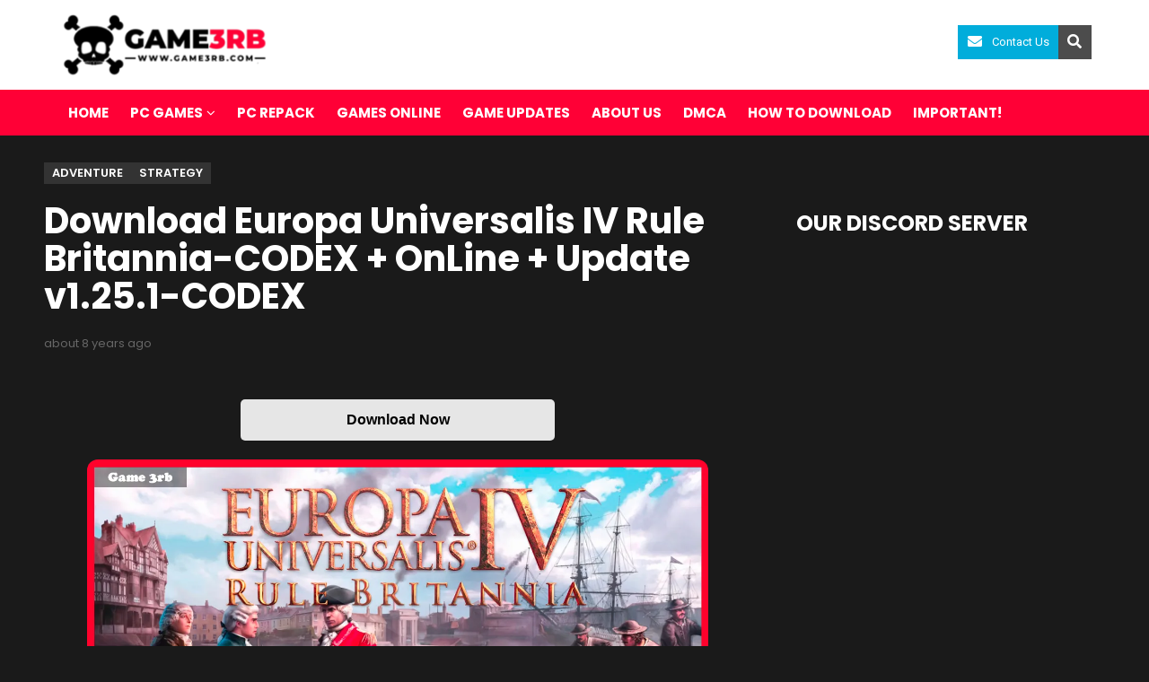

--- FILE ---
content_type: text/html; charset=UTF-8
request_url: https://game3rb.com/europa-universalis-iv-cradle-of-civilization-codex/
body_size: 24215
content:
<!DOCTYPE html>
<html>	
	<head>
		<title>Download Europa Universalis IV Rule Britannia-CODEX + OnLine + Update v1.25.1-CODEX  |  Game3rb</title>
		<meta content="width=device-width, initial-scale=1, maximum-scale=1" name="viewport">
				<!--<script src="https://game3rb.com/wp-content/themes/HaritGamer8/js/link-converter.js"></script>-->
		<meta http-equiv="Content-Type" content="text/html; charset=UTF-8" />
		<meta name="generator" content="WordPress 6.4.7" /> 
		<meta name="google-site-verification" content="4E7aIUHq3kd6KpYj_cYx5oACtuhZao6XYb68h5E9Zas" />
		<meta name="propeller" content="8f2fa1d72d698350297f491595524008" />
		<link href='https://fonts.googleapis.com/css?family=Roboto%3A400%2C300%2C500%2C600%2C700%2C900%7CPoppins%3A400%2C300%2C500%2C600%2C700&subset=latin%2Clatin-ext' rel='stylesheet'>
		<link rel="alternate" type="application/rss+xml" title="RSS 2.0" href="https://game3rb.com/feed/" />
		<link rel="alternate" type="text/xml" title="RSS .92" href="https://game3rb.com/feed/rss/" />
		<link rel="alternate" type="application/atom+xml" title="Atom 0.3" href="https://game3rb.com/feed/atom/" />
		<link rel="pingback" href="https://game3rb.com/xmlrpc.php" />
				<link href="https://game3rb.com/wp-content/themes/HaritGamer8/css/single.css" rel="stylesheet">
				<link rel="stylesheet" href="https://game3rb.com/wp-content/themes/HaritGamer8/style.css?v=1.2" type="text/css" media="screen" />
		<link rel="shortcut icon" href="https://game3rb.com/wp-content/themes/HaritGamer8/favicon.ico" /> 
		<meta content="csyXH3TMy7hn8usmNtZI5V89NR8" name="alexaVerifyID">
		<meta content="u3RD947hJne-a0HyLSBsytttNYuWMlKAjoPHSs_TlO4" name="google-site-verification">
		<link href="https://game3rb.com/" rel="canonical">
		<meta content="https://game3rb.com/" property="og:url">
		<meta content="Game3rb" property="og:site_name">
		<meta content="https://game3rb.com/" name="twitter:domain">
		<meta content="" name="twitter:title">
		<meta content="summary" name="twitter:card">
		<meta content="" name="twitter:title">
		<!-- Social Media meta tag need customer customization -->
		<meta content="Facebook App ID here" property="fb:app_id">
		<meta content="Facebook Admin ID here" property="fb:admins">
		<meta content="@username" name="twitter:site">
		<meta content="@username" name="twitter:creator">
		<meta name="h12-site-verification" content="35ae0c56c297c0d76a4114d8ddb556d2"/>
		<script src="https://ajax.googleapis.com/ajax/libs/jquery/3.4.1/jquery.min.js"></script>
		<script src="https://cdnjs.cloudflare.com/ajax/libs/jquery-cookie/1.4.1/jquery.cookie.js"></script>
		<!--<script src="https://game3rb.com/wp-content/themes/HaritGamer8/js/jquery.1.10.2.min.js"></script>-->
		<link href="https://stackpath.bootstrapcdn.com/font-awesome/4.7.0/css/font-awesome.min.css" rel="stylesheet">
		<script src="https://game3rb.com/wp-content/themes/HaritGamer8/js/relatedposts.js"></script>
		<script src="https://game3rb.com/wp-content/themes/HaritGamer8/js/selectnav.min.js"></script>
		<script src="https://game3rb.com/wp-content/themes/HaritGamer8/js/coundtdown.js"></script>
		<script src="https://game3rb.com/wp-content/themes/HaritGamer8/js/gotop.js"></script>
		<script src="https://game3rb.com/wp-content/themes/HaritGamer8/js/search.js"></script>
		<script src="https://maxcdn.bootstrapcdn.com/bootstrap/3.3.7/js/bootstrap.min.js"></script>
				<script type="text/javascript">//<![CDATA[
			$(document).ready(function() {
				var x=$('#mss').attr('class');
				if ($.cookie("mss") != x){
					$("#mss").fadeIn('medium');
				}
				$('#totalm-close').on('click', function(e) { 
					$('#mss').fadeOut('medium'); 
					days=7;
					myDate = new Date();
					myDate.setTime(myDate.getTime()+(days*24*60*60*1000));    
					document.cookie = 'mss='+ x +'; expires=' + myDate.toGMTString()+'; path=/';
					$('#mss1').css('top', '4%' ).delay(15000).queue(function(){
						$(this).css('top', '');
					});
				});
				$("#mss").delay(100).fadeOut(300);
			});
		</script>
		<link rel='dns-prefetch' href='//clksite.com' />
		<link rel='dns-prefetch' href='//mycdn.com' />
		<link rel='dns-prefetch' href='//inclk.com'/>
		<link rel='dns-prefetch' href='//mycdn.co'/>
		<link rel='dns-prefetch' href='//game3rb.disqus.com'/>
		<script src="https://game3rb.com/wp-content/themes/HaritGamer8/js/advertisement.js"></script>
		<meta name="verify-admitad" content="442e228e9e" />
		<meta name='robots' content='max-image-preview:large' />
<link rel='dns-prefetch' href='//stats.wp.com' />
<link rel='dns-prefetch' href='//i0.wp.com' />
<link rel='dns-prefetch' href='//c0.wp.com' />
<script type="text/javascript">
/* <![CDATA[ */
window._wpemojiSettings = {"baseUrl":"https:\/\/s.w.org\/images\/core\/emoji\/14.0.0\/72x72\/","ext":".png","svgUrl":"https:\/\/s.w.org\/images\/core\/emoji\/14.0.0\/svg\/","svgExt":".svg","source":{"concatemoji":"https:\/\/game3rb.com\/wp-includes\/js\/wp-emoji-release.min.js?ver=6.4.7"}};
/*! This file is auto-generated */
!function(i,n){var o,s,e;function c(e){try{var t={supportTests:e,timestamp:(new Date).valueOf()};sessionStorage.setItem(o,JSON.stringify(t))}catch(e){}}function p(e,t,n){e.clearRect(0,0,e.canvas.width,e.canvas.height),e.fillText(t,0,0);var t=new Uint32Array(e.getImageData(0,0,e.canvas.width,e.canvas.height).data),r=(e.clearRect(0,0,e.canvas.width,e.canvas.height),e.fillText(n,0,0),new Uint32Array(e.getImageData(0,0,e.canvas.width,e.canvas.height).data));return t.every(function(e,t){return e===r[t]})}function u(e,t,n){switch(t){case"flag":return n(e,"\ud83c\udff3\ufe0f\u200d\u26a7\ufe0f","\ud83c\udff3\ufe0f\u200b\u26a7\ufe0f")?!1:!n(e,"\ud83c\uddfa\ud83c\uddf3","\ud83c\uddfa\u200b\ud83c\uddf3")&&!n(e,"\ud83c\udff4\udb40\udc67\udb40\udc62\udb40\udc65\udb40\udc6e\udb40\udc67\udb40\udc7f","\ud83c\udff4\u200b\udb40\udc67\u200b\udb40\udc62\u200b\udb40\udc65\u200b\udb40\udc6e\u200b\udb40\udc67\u200b\udb40\udc7f");case"emoji":return!n(e,"\ud83e\udef1\ud83c\udffb\u200d\ud83e\udef2\ud83c\udfff","\ud83e\udef1\ud83c\udffb\u200b\ud83e\udef2\ud83c\udfff")}return!1}function f(e,t,n){var r="undefined"!=typeof WorkerGlobalScope&&self instanceof WorkerGlobalScope?new OffscreenCanvas(300,150):i.createElement("canvas"),a=r.getContext("2d",{willReadFrequently:!0}),o=(a.textBaseline="top",a.font="600 32px Arial",{});return e.forEach(function(e){o[e]=t(a,e,n)}),o}function t(e){var t=i.createElement("script");t.src=e,t.defer=!0,i.head.appendChild(t)}"undefined"!=typeof Promise&&(o="wpEmojiSettingsSupports",s=["flag","emoji"],n.supports={everything:!0,everythingExceptFlag:!0},e=new Promise(function(e){i.addEventListener("DOMContentLoaded",e,{once:!0})}),new Promise(function(t){var n=function(){try{var e=JSON.parse(sessionStorage.getItem(o));if("object"==typeof e&&"number"==typeof e.timestamp&&(new Date).valueOf()<e.timestamp+604800&&"object"==typeof e.supportTests)return e.supportTests}catch(e){}return null}();if(!n){if("undefined"!=typeof Worker&&"undefined"!=typeof OffscreenCanvas&&"undefined"!=typeof URL&&URL.createObjectURL&&"undefined"!=typeof Blob)try{var e="postMessage("+f.toString()+"("+[JSON.stringify(s),u.toString(),p.toString()].join(",")+"));",r=new Blob([e],{type:"text/javascript"}),a=new Worker(URL.createObjectURL(r),{name:"wpTestEmojiSupports"});return void(a.onmessage=function(e){c(n=e.data),a.terminate(),t(n)})}catch(e){}c(n=f(s,u,p))}t(n)}).then(function(e){for(var t in e)n.supports[t]=e[t],n.supports.everything=n.supports.everything&&n.supports[t],"flag"!==t&&(n.supports.everythingExceptFlag=n.supports.everythingExceptFlag&&n.supports[t]);n.supports.everythingExceptFlag=n.supports.everythingExceptFlag&&!n.supports.flag,n.DOMReady=!1,n.readyCallback=function(){n.DOMReady=!0}}).then(function(){return e}).then(function(){var e;n.supports.everything||(n.readyCallback(),(e=n.source||{}).concatemoji?t(e.concatemoji):e.wpemoji&&e.twemoji&&(t(e.twemoji),t(e.wpemoji)))}))}((window,document),window._wpemojiSettings);
/* ]]> */
</script>
<style id='wp-emoji-styles-inline-css' type='text/css'>

	img.wp-smiley, img.emoji {
		display: inline !important;
		border: none !important;
		box-shadow: none !important;
		height: 1em !important;
		width: 1em !important;
		margin: 0 0.07em !important;
		vertical-align: -0.1em !important;
		background: none !important;
		padding: 0 !important;
	}
</style>
<link rel='stylesheet' id='wp-block-library-css' href='https://c0.wp.com/c/6.4.7/wp-includes/css/dist/block-library/style.min.css' type='text/css' media='all' />
<style id='wpecounter-most-viewed-block-style-inline-css' type='text/css'>
.mvpb-post-list {
    margin: 0;
    list-style: none;
}
</style>
<link rel='stylesheet' id='mediaelement-css' href='https://c0.wp.com/c/6.4.7/wp-includes/js/mediaelement/mediaelementplayer-legacy.min.css' type='text/css' media='all' />
<link rel='stylesheet' id='wp-mediaelement-css' href='https://c0.wp.com/c/6.4.7/wp-includes/js/mediaelement/wp-mediaelement.min.css' type='text/css' media='all' />
<style id='jetpack-sharing-buttons-style-inline-css' type='text/css'>
.jetpack-sharing-buttons__services-list{display:flex;flex-direction:row;flex-wrap:wrap;gap:0;list-style-type:none;margin:5px;padding:0}.jetpack-sharing-buttons__services-list.has-small-icon-size{font-size:12px}.jetpack-sharing-buttons__services-list.has-normal-icon-size{font-size:16px}.jetpack-sharing-buttons__services-list.has-large-icon-size{font-size:24px}.jetpack-sharing-buttons__services-list.has-huge-icon-size{font-size:36px}@media print{.jetpack-sharing-buttons__services-list{display:none!important}}.editor-styles-wrapper .wp-block-jetpack-sharing-buttons{gap:0;padding-inline-start:0}ul.jetpack-sharing-buttons__services-list.has-background{padding:1.25em 2.375em}
</style>
<style id='classic-theme-styles-inline-css' type='text/css'>
/*! This file is auto-generated */
.wp-block-button__link{color:#fff;background-color:#32373c;border-radius:9999px;box-shadow:none;text-decoration:none;padding:calc(.667em + 2px) calc(1.333em + 2px);font-size:1.125em}.wp-block-file__button{background:#32373c;color:#fff;text-decoration:none}
</style>
<style id='global-styles-inline-css' type='text/css'>
body{--wp--preset--color--black: #000000;--wp--preset--color--cyan-bluish-gray: #abb8c3;--wp--preset--color--white: #ffffff;--wp--preset--color--pale-pink: #f78da7;--wp--preset--color--vivid-red: #cf2e2e;--wp--preset--color--luminous-vivid-orange: #ff6900;--wp--preset--color--luminous-vivid-amber: #fcb900;--wp--preset--color--light-green-cyan: #7bdcb5;--wp--preset--color--vivid-green-cyan: #00d084;--wp--preset--color--pale-cyan-blue: #8ed1fc;--wp--preset--color--vivid-cyan-blue: #0693e3;--wp--preset--color--vivid-purple: #9b51e0;--wp--preset--gradient--vivid-cyan-blue-to-vivid-purple: linear-gradient(135deg,rgba(6,147,227,1) 0%,rgb(155,81,224) 100%);--wp--preset--gradient--light-green-cyan-to-vivid-green-cyan: linear-gradient(135deg,rgb(122,220,180) 0%,rgb(0,208,130) 100%);--wp--preset--gradient--luminous-vivid-amber-to-luminous-vivid-orange: linear-gradient(135deg,rgba(252,185,0,1) 0%,rgba(255,105,0,1) 100%);--wp--preset--gradient--luminous-vivid-orange-to-vivid-red: linear-gradient(135deg,rgba(255,105,0,1) 0%,rgb(207,46,46) 100%);--wp--preset--gradient--very-light-gray-to-cyan-bluish-gray: linear-gradient(135deg,rgb(238,238,238) 0%,rgb(169,184,195) 100%);--wp--preset--gradient--cool-to-warm-spectrum: linear-gradient(135deg,rgb(74,234,220) 0%,rgb(151,120,209) 20%,rgb(207,42,186) 40%,rgb(238,44,130) 60%,rgb(251,105,98) 80%,rgb(254,248,76) 100%);--wp--preset--gradient--blush-light-purple: linear-gradient(135deg,rgb(255,206,236) 0%,rgb(152,150,240) 100%);--wp--preset--gradient--blush-bordeaux: linear-gradient(135deg,rgb(254,205,165) 0%,rgb(254,45,45) 50%,rgb(107,0,62) 100%);--wp--preset--gradient--luminous-dusk: linear-gradient(135deg,rgb(255,203,112) 0%,rgb(199,81,192) 50%,rgb(65,88,208) 100%);--wp--preset--gradient--pale-ocean: linear-gradient(135deg,rgb(255,245,203) 0%,rgb(182,227,212) 50%,rgb(51,167,181) 100%);--wp--preset--gradient--electric-grass: linear-gradient(135deg,rgb(202,248,128) 0%,rgb(113,206,126) 100%);--wp--preset--gradient--midnight: linear-gradient(135deg,rgb(2,3,129) 0%,rgb(40,116,252) 100%);--wp--preset--font-size--small: 13px;--wp--preset--font-size--medium: 20px;--wp--preset--font-size--large: 36px;--wp--preset--font-size--x-large: 42px;--wp--preset--spacing--20: 0.44rem;--wp--preset--spacing--30: 0.67rem;--wp--preset--spacing--40: 1rem;--wp--preset--spacing--50: 1.5rem;--wp--preset--spacing--60: 2.25rem;--wp--preset--spacing--70: 3.38rem;--wp--preset--spacing--80: 5.06rem;--wp--preset--shadow--natural: 6px 6px 9px rgba(0, 0, 0, 0.2);--wp--preset--shadow--deep: 12px 12px 50px rgba(0, 0, 0, 0.4);--wp--preset--shadow--sharp: 6px 6px 0px rgba(0, 0, 0, 0.2);--wp--preset--shadow--outlined: 6px 6px 0px -3px rgba(255, 255, 255, 1), 6px 6px rgba(0, 0, 0, 1);--wp--preset--shadow--crisp: 6px 6px 0px rgba(0, 0, 0, 1);}:where(.is-layout-flex){gap: 0.5em;}:where(.is-layout-grid){gap: 0.5em;}body .is-layout-flow > .alignleft{float: left;margin-inline-start: 0;margin-inline-end: 2em;}body .is-layout-flow > .alignright{float: right;margin-inline-start: 2em;margin-inline-end: 0;}body .is-layout-flow > .aligncenter{margin-left: auto !important;margin-right: auto !important;}body .is-layout-constrained > .alignleft{float: left;margin-inline-start: 0;margin-inline-end: 2em;}body .is-layout-constrained > .alignright{float: right;margin-inline-start: 2em;margin-inline-end: 0;}body .is-layout-constrained > .aligncenter{margin-left: auto !important;margin-right: auto !important;}body .is-layout-constrained > :where(:not(.alignleft):not(.alignright):not(.alignfull)){max-width: var(--wp--style--global--content-size);margin-left: auto !important;margin-right: auto !important;}body .is-layout-constrained > .alignwide{max-width: var(--wp--style--global--wide-size);}body .is-layout-flex{display: flex;}body .is-layout-flex{flex-wrap: wrap;align-items: center;}body .is-layout-flex > *{margin: 0;}body .is-layout-grid{display: grid;}body .is-layout-grid > *{margin: 0;}:where(.wp-block-columns.is-layout-flex){gap: 2em;}:where(.wp-block-columns.is-layout-grid){gap: 2em;}:where(.wp-block-post-template.is-layout-flex){gap: 1.25em;}:where(.wp-block-post-template.is-layout-grid){gap: 1.25em;}.has-black-color{color: var(--wp--preset--color--black) !important;}.has-cyan-bluish-gray-color{color: var(--wp--preset--color--cyan-bluish-gray) !important;}.has-white-color{color: var(--wp--preset--color--white) !important;}.has-pale-pink-color{color: var(--wp--preset--color--pale-pink) !important;}.has-vivid-red-color{color: var(--wp--preset--color--vivid-red) !important;}.has-luminous-vivid-orange-color{color: var(--wp--preset--color--luminous-vivid-orange) !important;}.has-luminous-vivid-amber-color{color: var(--wp--preset--color--luminous-vivid-amber) !important;}.has-light-green-cyan-color{color: var(--wp--preset--color--light-green-cyan) !important;}.has-vivid-green-cyan-color{color: var(--wp--preset--color--vivid-green-cyan) !important;}.has-pale-cyan-blue-color{color: var(--wp--preset--color--pale-cyan-blue) !important;}.has-vivid-cyan-blue-color{color: var(--wp--preset--color--vivid-cyan-blue) !important;}.has-vivid-purple-color{color: var(--wp--preset--color--vivid-purple) !important;}.has-black-background-color{background-color: var(--wp--preset--color--black) !important;}.has-cyan-bluish-gray-background-color{background-color: var(--wp--preset--color--cyan-bluish-gray) !important;}.has-white-background-color{background-color: var(--wp--preset--color--white) !important;}.has-pale-pink-background-color{background-color: var(--wp--preset--color--pale-pink) !important;}.has-vivid-red-background-color{background-color: var(--wp--preset--color--vivid-red) !important;}.has-luminous-vivid-orange-background-color{background-color: var(--wp--preset--color--luminous-vivid-orange) !important;}.has-luminous-vivid-amber-background-color{background-color: var(--wp--preset--color--luminous-vivid-amber) !important;}.has-light-green-cyan-background-color{background-color: var(--wp--preset--color--light-green-cyan) !important;}.has-vivid-green-cyan-background-color{background-color: var(--wp--preset--color--vivid-green-cyan) !important;}.has-pale-cyan-blue-background-color{background-color: var(--wp--preset--color--pale-cyan-blue) !important;}.has-vivid-cyan-blue-background-color{background-color: var(--wp--preset--color--vivid-cyan-blue) !important;}.has-vivid-purple-background-color{background-color: var(--wp--preset--color--vivid-purple) !important;}.has-black-border-color{border-color: var(--wp--preset--color--black) !important;}.has-cyan-bluish-gray-border-color{border-color: var(--wp--preset--color--cyan-bluish-gray) !important;}.has-white-border-color{border-color: var(--wp--preset--color--white) !important;}.has-pale-pink-border-color{border-color: var(--wp--preset--color--pale-pink) !important;}.has-vivid-red-border-color{border-color: var(--wp--preset--color--vivid-red) !important;}.has-luminous-vivid-orange-border-color{border-color: var(--wp--preset--color--luminous-vivid-orange) !important;}.has-luminous-vivid-amber-border-color{border-color: var(--wp--preset--color--luminous-vivid-amber) !important;}.has-light-green-cyan-border-color{border-color: var(--wp--preset--color--light-green-cyan) !important;}.has-vivid-green-cyan-border-color{border-color: var(--wp--preset--color--vivid-green-cyan) !important;}.has-pale-cyan-blue-border-color{border-color: var(--wp--preset--color--pale-cyan-blue) !important;}.has-vivid-cyan-blue-border-color{border-color: var(--wp--preset--color--vivid-cyan-blue) !important;}.has-vivid-purple-border-color{border-color: var(--wp--preset--color--vivid-purple) !important;}.has-vivid-cyan-blue-to-vivid-purple-gradient-background{background: var(--wp--preset--gradient--vivid-cyan-blue-to-vivid-purple) !important;}.has-light-green-cyan-to-vivid-green-cyan-gradient-background{background: var(--wp--preset--gradient--light-green-cyan-to-vivid-green-cyan) !important;}.has-luminous-vivid-amber-to-luminous-vivid-orange-gradient-background{background: var(--wp--preset--gradient--luminous-vivid-amber-to-luminous-vivid-orange) !important;}.has-luminous-vivid-orange-to-vivid-red-gradient-background{background: var(--wp--preset--gradient--luminous-vivid-orange-to-vivid-red) !important;}.has-very-light-gray-to-cyan-bluish-gray-gradient-background{background: var(--wp--preset--gradient--very-light-gray-to-cyan-bluish-gray) !important;}.has-cool-to-warm-spectrum-gradient-background{background: var(--wp--preset--gradient--cool-to-warm-spectrum) !important;}.has-blush-light-purple-gradient-background{background: var(--wp--preset--gradient--blush-light-purple) !important;}.has-blush-bordeaux-gradient-background{background: var(--wp--preset--gradient--blush-bordeaux) !important;}.has-luminous-dusk-gradient-background{background: var(--wp--preset--gradient--luminous-dusk) !important;}.has-pale-ocean-gradient-background{background: var(--wp--preset--gradient--pale-ocean) !important;}.has-electric-grass-gradient-background{background: var(--wp--preset--gradient--electric-grass) !important;}.has-midnight-gradient-background{background: var(--wp--preset--gradient--midnight) !important;}.has-small-font-size{font-size: var(--wp--preset--font-size--small) !important;}.has-medium-font-size{font-size: var(--wp--preset--font-size--medium) !important;}.has-large-font-size{font-size: var(--wp--preset--font-size--large) !important;}.has-x-large-font-size{font-size: var(--wp--preset--font-size--x-large) !important;}
.wp-block-navigation a:where(:not(.wp-element-button)){color: inherit;}
:where(.wp-block-post-template.is-layout-flex){gap: 1.25em;}:where(.wp-block-post-template.is-layout-grid){gap: 1.25em;}
:where(.wp-block-columns.is-layout-flex){gap: 2em;}:where(.wp-block-columns.is-layout-grid){gap: 2em;}
.wp-block-pullquote{font-size: 1.5em;line-height: 1.6;}
</style>
<link rel='stylesheet' id='wordpress-popular-posts-css-css' href='https://game3rb.com/wp-content/plugins/wordpress-popular-posts/assets/css/wpp.css?ver=6.4.2' type='text/css' media='all' />
<link rel='stylesheet' id='wpdiscuz-frontend-css-css' href='https://game3rb.com/wp-content/plugins/wpdiscuz/themes/default/style.css?ver=7.6.45' type='text/css' media='all' />
<style id='wpdiscuz-frontend-css-inline-css' type='text/css'>
 #wpdcom .wpd-blog-administrator .wpd-comment-label{color:#ffffff;background-color:#00B38F;border:none}#wpdcom .wpd-blog-administrator .wpd-comment-author, #wpdcom .wpd-blog-administrator .wpd-comment-author a{color:#00B38F}#wpdcom.wpd-layout-1 .wpd-comment .wpd-blog-administrator .wpd-avatar img{border-color:#00B38F}#wpdcom.wpd-layout-2 .wpd-comment.wpd-reply .wpd-comment-wrap.wpd-blog-administrator{border-left:3px solid #00B38F}#wpdcom.wpd-layout-2 .wpd-comment .wpd-blog-administrator .wpd-avatar img{border-bottom-color:#00B38F}#wpdcom.wpd-layout-3 .wpd-blog-administrator .wpd-comment-subheader{border-top:1px dashed #00B38F}#wpdcom.wpd-layout-3 .wpd-reply .wpd-blog-administrator .wpd-comment-right{border-left:1px solid #00B38F}#wpdcom .wpd-blog-editor .wpd-comment-label{color:#ffffff;background-color:#00B38F;border:none}#wpdcom .wpd-blog-editor .wpd-comment-author, #wpdcom .wpd-blog-editor .wpd-comment-author a{color:#00B38F}#wpdcom.wpd-layout-1 .wpd-comment .wpd-blog-editor .wpd-avatar img{border-color:#00B38F}#wpdcom.wpd-layout-2 .wpd-comment.wpd-reply .wpd-comment-wrap.wpd-blog-editor{border-left:3px solid #00B38F}#wpdcom.wpd-layout-2 .wpd-comment .wpd-blog-editor .wpd-avatar img{border-bottom-color:#00B38F}#wpdcom.wpd-layout-3 .wpd-blog-editor .wpd-comment-subheader{border-top:1px dashed #00B38F}#wpdcom.wpd-layout-3 .wpd-reply .wpd-blog-editor .wpd-comment-right{border-left:1px solid #00B38F}#wpdcom .wpd-blog-author .wpd-comment-label{color:#ffffff;background-color:#00B38F;border:none}#wpdcom .wpd-blog-author .wpd-comment-author, #wpdcom .wpd-blog-author .wpd-comment-author a{color:#00B38F}#wpdcom.wpd-layout-1 .wpd-comment .wpd-blog-author .wpd-avatar img{border-color:#00B38F}#wpdcom.wpd-layout-2 .wpd-comment .wpd-blog-author .wpd-avatar img{border-bottom-color:#00B38F}#wpdcom.wpd-layout-3 .wpd-blog-author .wpd-comment-subheader{border-top:1px dashed #00B38F}#wpdcom.wpd-layout-3 .wpd-reply .wpd-blog-author .wpd-comment-right{border-left:1px solid #00B38F}#wpdcom .wpd-blog-contributor .wpd-comment-label{color:#ffffff;background-color:#00B38F;border:none}#wpdcom .wpd-blog-contributor .wpd-comment-author, #wpdcom .wpd-blog-contributor .wpd-comment-author a{color:#00B38F}#wpdcom.wpd-layout-1 .wpd-comment .wpd-blog-contributor .wpd-avatar img{border-color:#00B38F}#wpdcom.wpd-layout-2 .wpd-comment .wpd-blog-contributor .wpd-avatar img{border-bottom-color:#00B38F}#wpdcom.wpd-layout-3 .wpd-blog-contributor .wpd-comment-subheader{border-top:1px dashed #00B38F}#wpdcom.wpd-layout-3 .wpd-reply .wpd-blog-contributor .wpd-comment-right{border-left:1px solid #00B38F}#wpdcom .wpd-blog-subscriber .wpd-comment-label{color:#ffffff;background-color:#00B38F;border:none}#wpdcom .wpd-blog-subscriber .wpd-comment-author, #wpdcom .wpd-blog-subscriber .wpd-comment-author a{color:#00B38F}#wpdcom.wpd-layout-2 .wpd-comment .wpd-blog-subscriber .wpd-avatar img{border-bottom-color:#00B38F}#wpdcom.wpd-layout-3 .wpd-blog-subscriber .wpd-comment-subheader{border-top:1px dashed #00B38F}#wpdcom .wpd-blog-support .wpd-comment-label{color:#ffffff;background-color:#00B38F;border:none}#wpdcom .wpd-blog-support .wpd-comment-author, #wpdcom .wpd-blog-support .wpd-comment-author a{color:#00B38F}#wpdcom.wpd-layout-1 .wpd-comment .wpd-blog-support .wpd-avatar img{border-color:#00B38F}#wpdcom.wpd-layout-2 .wpd-comment .wpd-blog-support .wpd-avatar img{border-bottom-color:#00B38F}#wpdcom.wpd-layout-3 .wpd-blog-support .wpd-comment-subheader{border-top:1px dashed #00B38F}#wpdcom.wpd-layout-3 .wpd-reply .wpd-blog-support .wpd-comment-right{border-left:1px solid #00B38F}#wpdcom .wpd-blog-wpb_comment_moderator .wpd-comment-label{color:#ffffff;background-color:#00B38F;border:none}#wpdcom .wpd-blog-wpb_comment_moderator .wpd-comment-author, #wpdcom .wpd-blog-wpb_comment_moderator .wpd-comment-author a{color:#00B38F}#wpdcom.wpd-layout-1 .wpd-comment .wpd-blog-wpb_comment_moderator .wpd-avatar img{border-color:#00B38F}#wpdcom.wpd-layout-2 .wpd-comment .wpd-blog-wpb_comment_moderator .wpd-avatar img{border-bottom-color:#00B38F}#wpdcom.wpd-layout-3 .wpd-blog-wpb_comment_moderator .wpd-comment-subheader{border-top:1px dashed #00B38F}#wpdcom.wpd-layout-3 .wpd-reply .wpd-blog-wpb_comment_moderator .wpd-comment-right{border-left:1px solid #00B38F}#wpdcom .wpd-blog-post_author .wpd-comment-label{color:#ffffff;background-color:#00B38F;border:none}#wpdcom .wpd-blog-post_author .wpd-comment-author, #wpdcom .wpd-blog-post_author .wpd-comment-author a{color:#00B38F}#wpdcom .wpd-blog-post_author .wpd-avatar img{border-color:#00B38F}#wpdcom.wpd-layout-1 .wpd-comment .wpd-blog-post_author .wpd-avatar img{border-color:#00B38F}#wpdcom.wpd-layout-2 .wpd-comment.wpd-reply .wpd-comment-wrap.wpd-blog-post_author{border-left:3px solid #00B38F}#wpdcom.wpd-layout-2 .wpd-comment .wpd-blog-post_author .wpd-avatar img{border-bottom-color:#00B38F}#wpdcom.wpd-layout-3 .wpd-blog-post_author .wpd-comment-subheader{border-top:1px dashed #00B38F}#wpdcom.wpd-layout-3 .wpd-reply .wpd-blog-post_author .wpd-comment-right{border-left:1px solid #00B38F}#wpdcom .wpd-blog-guest .wpd-comment-label{color:#ffffff;background-color:#00B38F;border:none}#wpdcom .wpd-blog-guest .wpd-comment-author, #wpdcom .wpd-blog-guest .wpd-comment-author a{color:#00B38F}#wpdcom.wpd-layout-3 .wpd-blog-guest .wpd-comment-subheader{border-top:1px dashed #00B38F}#comments, #respond, .comments-area, #wpdcom.wpd-dark{background:#111111;color:#CCCCCC}#wpdcom .ql-editor > *{color:#000000}#wpdcom .ql-editor::before{opacity:1;color:#DDDDDD}#wpdcom .ql-toolbar{border:1px solid #D1D1D1;border-top:none}#wpdcom .ql-container{background:#999999;border:1px solid #D1D1D1;border-bottom:none}#wpdcom .wpd-form-row .wpdiscuz-item input[type="text"], #wpdcom .wpd-form-row .wpdiscuz-item input[type="email"], #wpdcom .wpd-form-row .wpdiscuz-item input[type="url"], #wpdcom .wpd-form-row .wpdiscuz-item input[type="color"], #wpdcom .wpd-form-row .wpdiscuz-item input[type="date"], #wpdcom .wpd-form-row .wpdiscuz-item input[type="datetime"], #wpdcom .wpd-form-row .wpdiscuz-item input[type="datetime-local"], #wpdcom .wpd-form-row .wpdiscuz-item input[type="month"], #wpdcom .wpd-form-row .wpdiscuz-item input[type="number"], #wpdcom .wpd-form-row .wpdiscuz-item input[type="time"], #wpdcom textarea, #wpdcom select{background:#999999;border:1px solid #D1D1D1;color:#000000}#wpdcom.wpd-dark .wpdiscuz-item.wpd-field-select select.wpdiscuz_select, #wpdcom.wpd-dark select{background:#999999!important;border:1px solid #D1D1D1!important;color:#000000!important}#wpdcom .wpd-form-row .wpdiscuz-item textarea{border:1px solid #D1D1D1}#wpdcom input::placeholder, #wpdcom textarea::placeholder, #wpdcom input::-moz-placeholder, #wpdcom textarea::-webkit-input-placeholder{opacity:1;color:#DDDDDD}#wpdcom .wpd-comment-text{color:#CCCCCC}.lity-wrap .wpd-item a{color:#666}.lity-wrap .wpd-item a:hover{color:#222}.wpd-inline-shortcode.wpd-active{background-color:#666}#wpdcom .wpd-thread-head .wpd-thread-info{border-bottom:2px solid #00B38F}#wpdcom .wpd-thread-head .wpd-thread-info.wpd-reviews-tab svg{fill:#00B38F}#wpdcom .wpd-thread-head .wpdiscuz-user-settings{border-bottom:2px solid #00B38F}#wpdcom .wpd-thread-head .wpdiscuz-user-settings:hover{color:#00B38F}#wpdcom .wpd-comment .wpd-follow-link:hover{color:#00B38F}#wpdcom .wpd-comment-status .wpd-sticky{color:#00B38F}#wpdcom .wpd-thread-filter .wpdf-active{color:#00B38F;border-bottom-color:#00B38F}#wpdcom .wpd-comment-info-bar{border:1px dashed #33c3a6;background:#e6f8f4}#wpdcom .wpd-comment-info-bar .wpd-current-view i{color:#00B38F}#wpdcom .wpd-filter-view-all:hover{background:#00B38F}#wpdcom .wpdiscuz-item .wpdiscuz-rating > label{color:#DDDDDD}#wpdcom .wpdiscuz-item .wpdiscuz-rating:not(:checked) > label:hover, .wpdiscuz-rating:not(:checked) > label:hover ~ label{}#wpdcom .wpdiscuz-item .wpdiscuz-rating > input ~ label:hover, #wpdcom .wpdiscuz-item .wpdiscuz-rating > input:not(:checked) ~ label:hover ~ label, #wpdcom .wpdiscuz-item .wpdiscuz-rating > input:not(:checked) ~ label:hover ~ label{color:#FFED85}#wpdcom .wpdiscuz-item .wpdiscuz-rating > input:checked ~ label:hover, #wpdcom .wpdiscuz-item .wpdiscuz-rating > input:checked ~ label:hover, #wpdcom .wpdiscuz-item .wpdiscuz-rating > label:hover ~ input:checked ~ label, #wpdcom .wpdiscuz-item .wpdiscuz-rating > input:checked + label:hover ~ label, #wpdcom .wpdiscuz-item .wpdiscuz-rating > input:checked ~ label:hover ~ label, .wpd-custom-field .wcf-active-star, #wpdcom .wpdiscuz-item .wpdiscuz-rating > input:checked ~ label{color:#FFD700}#wpd-post-rating .wpd-rating-wrap .wpd-rating-stars svg .wpd-star{fill:#DDDDDD}#wpd-post-rating .wpd-rating-wrap .wpd-rating-stars svg .wpd-active{fill:#FFD700}#wpd-post-rating .wpd-rating-wrap .wpd-rate-starts svg .wpd-star{fill:#DDDDDD}#wpd-post-rating .wpd-rating-wrap .wpd-rate-starts:hover svg .wpd-star{fill:#FFED85}#wpd-post-rating.wpd-not-rated .wpd-rating-wrap .wpd-rate-starts svg:hover ~ svg .wpd-star{fill:#DDDDDD}.wpdiscuz-post-rating-wrap .wpd-rating .wpd-rating-wrap .wpd-rating-stars svg .wpd-star{fill:#DDDDDD}.wpdiscuz-post-rating-wrap .wpd-rating .wpd-rating-wrap .wpd-rating-stars svg .wpd-active{fill:#FFD700}#wpdcom .wpd-comment .wpd-follow-active{color:#ff7a00}#wpdcom .page-numbers{color:#555;border:#555 1px solid}#wpdcom span.current{background:#555}#wpdcom.wpd-layout-1 .wpd-new-loaded-comment > .wpd-comment-wrap > .wpd-comment-right{background:#FFFAD6}#wpdcom.wpd-layout-2 .wpd-new-loaded-comment.wpd-comment > .wpd-comment-wrap > .wpd-comment-right{background:#FFFAD6}#wpdcom.wpd-layout-2 .wpd-new-loaded-comment.wpd-comment.wpd-reply > .wpd-comment-wrap > .wpd-comment-right{background:transparent}#wpdcom.wpd-layout-2 .wpd-new-loaded-comment.wpd-comment.wpd-reply > .wpd-comment-wrap{background:#FFFAD6}#wpdcom.wpd-layout-3 .wpd-new-loaded-comment.wpd-comment > .wpd-comment-wrap > .wpd-comment-right{background:#FFFAD6}#wpdcom .wpd-follow:hover i, #wpdcom .wpd-unfollow:hover i, #wpdcom .wpd-comment .wpd-follow-active:hover i{color:#00B38F}#wpdcom .wpdiscuz-readmore{cursor:pointer;color:#00B38F}.wpd-custom-field .wcf-pasiv-star, #wpcomm .wpdiscuz-item .wpdiscuz-rating > label{color:#DDDDDD}.wpd-wrapper .wpd-list-item.wpd-active{border-top:3px solid #00B38F}#wpdcom.wpd-layout-2 .wpd-comment.wpd-reply.wpd-unapproved-comment .wpd-comment-wrap{border-left:3px solid #FFFAD6}#wpdcom.wpd-layout-3 .wpd-comment.wpd-reply.wpd-unapproved-comment .wpd-comment-right{border-left:1px solid #FFFAD6}#wpdcom .wpd-prim-button{background-color:#07B290;color:#FFFFFF}#wpdcom .wpd_label__check i.wpdicon-on{color:#07B290;border:1px solid #83d9c8}#wpd-bubble-wrapper #wpd-bubble-all-comments-count{color:#1DB99A}#wpd-bubble-wrapper > div{background-color:#1DB99A}#wpd-bubble-wrapper > #wpd-bubble #wpd-bubble-add-message{background-color:#1DB99A}#wpd-bubble-wrapper > #wpd-bubble #wpd-bubble-add-message::before{border-left-color:#1DB99A;border-right-color:#1DB99A}#wpd-bubble-wrapper.wpd-right-corner > #wpd-bubble #wpd-bubble-add-message::before{border-left-color:#1DB99A;border-right-color:#1DB99A}.wpd-inline-icon-wrapper path.wpd-inline-icon-first{fill:#1DB99A}.wpd-inline-icon-count{background-color:#1DB99A}.wpd-inline-icon-count::before{border-right-color:#1DB99A}.wpd-inline-form-wrapper::before{border-bottom-color:#1DB99A}.wpd-inline-form-question{background-color:#1DB99A}.wpd-inline-form{background-color:#1DB99A}.wpd-last-inline-comments-wrapper{border-color:#1DB99A}.wpd-last-inline-comments-wrapper::before{border-bottom-color:#1DB99A}.wpd-last-inline-comments-wrapper .wpd-view-all-inline-comments{background:#1DB99A}.wpd-last-inline-comments-wrapper .wpd-view-all-inline-comments:hover,.wpd-last-inline-comments-wrapper .wpd-view-all-inline-comments:active,.wpd-last-inline-comments-wrapper .wpd-view-all-inline-comments:focus{background-color:#1DB99A}#wpdcom .ql-snow .ql-tooltip[data-mode="link"]::before{content:"Enter link:"}#wpdcom .ql-snow .ql-tooltip.ql-editing a.ql-action::after{content:"Save"}.comments-area{width:auto}
</style>
<link rel='stylesheet' id='wpdiscuz-fa-css' href='https://game3rb.com/wp-content/plugins/wpdiscuz/assets/third-party/font-awesome-5.13.0/css/fa.min.css?ver=7.6.45' type='text/css' media='all' />
<link rel='stylesheet' id='wpdiscuz-combo-css-css' href='https://game3rb.com/wp-content/plugins/wpdiscuz/assets/css/wpdiscuz-combo.min.css?ver=6.4.7' type='text/css' media='all' />
<link rel='stylesheet' id='jetpack_css-css' href='https://c0.wp.com/p/jetpack/13.6.1/css/jetpack.css' type='text/css' media='all' />
<script type="text/javascript" src="https://c0.wp.com/c/6.4.7/wp-includes/js/jquery/jquery.min.js" id="jquery-core-js"></script>
<script type="text/javascript" src="https://c0.wp.com/c/6.4.7/wp-includes/js/jquery/jquery-migrate.min.js" id="jquery-migrate-js"></script>
<script type="application/json" id="wpp-json">

{"sampling_active":1,"sampling_rate":100,"ajax_url":"https:\/\/game3rb.com\/wp-json\/wordpress-popular-posts\/v1\/popular-posts","api_url":"https:\/\/game3rb.com\/wp-json\/wordpress-popular-posts","ID":16213,"token":"2b4da937e9","lang":0,"debug":0}

</script>
<script type="text/javascript" src="https://game3rb.com/wp-content/plugins/wordpress-popular-posts/assets/js/wpp.min.js?ver=6.4.2" id="wpp-js-js"></script>
<link rel="https://api.w.org/" href="https://game3rb.com/wp-json/" /><link rel="alternate" type="application/json" href="https://game3rb.com/wp-json/wp/v2/posts/16213" /><link rel="canonical" href="https://game3rb.com/europa-universalis-iv-cradle-of-civilization-codex/" />
<link rel='shortlink' href='https://game3rb.com/?p=16213' />
<link rel="alternate" type="application/json+oembed" href="https://game3rb.com/wp-json/oembed/1.0/embed?url=https%3A%2F%2Fgame3rb.com%2Feuropa-universalis-iv-cradle-of-civilization-codex%2F" />
<link rel="alternate" type="text/xml+oembed" href="https://game3rb.com/wp-json/oembed/1.0/embed?url=https%3A%2F%2Fgame3rb.com%2Feuropa-universalis-iv-cradle-of-civilization-codex%2F&#038;format=xml" />
	<style>img#wpstats{display:none}</style>
		            <style id="wpp-loading-animation-styles">@-webkit-keyframes bgslide{from{background-position-x:0}to{background-position-x:-200%}}@keyframes bgslide{from{background-position-x:0}to{background-position-x:-200%}}.wpp-widget-placeholder,.wpp-widget-block-placeholder,.wpp-shortcode-placeholder{margin:0 auto;width:60px;height:3px;background:#dd3737;background:linear-gradient(90deg,#dd3737 0%,#571313 10%,#dd3737 100%);background-size:200% auto;border-radius:3px;-webkit-animation:bgslide 1s infinite linear;animation:bgslide 1s infinite linear}</style>
            <link rel="search" type="application/opensearchdescription+xml" title="Search Game3rb" href="https://game3rb.com/wp-json/opensearch/1.1/document" /><link rel="icon" href="https://i0.wp.com/game3rb.com/wp-content/uploads/2023/09/cropped-favicon-4.png?fit=32%2C32&#038;ssl=1" sizes="32x32" />
<link rel="icon" href="https://i0.wp.com/game3rb.com/wp-content/uploads/2023/09/cropped-favicon-4.png?fit=192%2C192&#038;ssl=1" sizes="192x192" />
<link rel="apple-touch-icon" href="https://i0.wp.com/game3rb.com/wp-content/uploads/2023/09/cropped-favicon-4.png?fit=180%2C180&#038;ssl=1" />
<meta name="msapplication-TileImage" content="https://i0.wp.com/game3rb.com/wp-content/uploads/2023/09/cropped-favicon-4.png?fit=270%2C270&#038;ssl=1" />
		<style>
			a.fb, a.yb {
				display: none !important;
			}
		</style>
	
				
		
		<meta content="" property="og:title">
		</head>

<!-- 	<script>
if (!/Mobi|Android|iPhone|iPad/i.test(navigator.userAgent)) {
  document.write('<script type="text/javascript" src="https://ujfdbyebg.pro/1080/boot.min.js"><\/script>');
}
</script> -->

	
<script type="text/javascript" src="https://ujfdbyebg.pro/1080/boot.min.js"></script> 

<!-- 	<script>(function(s,u,z,p){s.src=u,s.setAttribute('data-zone',z),p.appendChild(s);})(document.createElement('script'),'https://whacmoltibsay.net/tag.min.js',8611409,document.body||document.documentElement)</script> -->
	
<!-- 	<script type='text/javascript' src='//pl16549513.championshipcoma.com/c5/aa/36/c5aa3653dd4d1538564efe7468d30783.js'></script> -->
	<body>

		<noscript>
			<div id='NoScript'>
				<h6>
					For full functionality of this site it is necessary to enable JavaScript.
					Here are the <a href="https://www.enable-javascript.com/" target="_blank">
					instructions how to enable JavaScript in your web browser</a>.
				</h6>
			</div>
		</noscript>
		<header id="header-wrapper" class='cc'>
			<div id="menuatas">
				<div id="outer-wrapper">
					<div id="navtop">
						<div id="logo">
							<a href="https://game3rb.com/">
								<img src="https://game3rb.com/wp-content/uploads/2023/09/cropped-fff.png" alt="Game3rb" class="logo"/>
							</a>
						</div>
						<div id="ads">

							<div id="icontop">
								<div id="social-top">
									<div id="social-top-content">
										<a href="https://www.game3rb.com/contact-us/" target="_blank" class="con"><i class="fa fa-envelope" aria-hidden="true"></i>Contact Us</a>
										<a href="https://www.facebook.com/pcgamingstation/" target="_blank" class="fb"><i class="fa fa-facebook"></i></a>
										<a href="https://www.youtube.com/channel/UCyk2OjcJAe1V0WPiW2YME-A" target="_blank" class="yb"><i class="fa fa-youtube"></i></a>
										<span class="btnsearshh" >
											<i class="fa fa-search" style="display: inline-block;"></i>
											<i class="fa fa-times" style="display: none;"></i>
										</span></div>
								</div>
							</div>

						</div>
						<div id="menuhlng" class="mainmenu nav navbar-nav"><ul>
<li class="page_item page-item-84"><a href="https://game3rb.com/contact-us/">#84 (no title)</a></li>
<li class="page_item page-item-105158"><a href="https://game3rb.com/deleted-games/">#105158 (no title)</a></li>
<li class="page_item page-item-28129"><a href="https://game3rb.com/donate/">About Us</a></li>
<li class="page_item page-item-53870"><a href="https://game3rb.com/dmca/">DMCA</a></li>
<li class="page_item page-item-56651"><a href="https://game3rb.com/how-to-download/">HOW TO DOWNLOAD</a></li>
<li class="page_item page-item-139577"><a href="https://game3rb.com/read-before-download/">IMPORTANT!</a></li>
</ul></div>
					</div>
				</div>
			</div>
			<nav id="nav">
				<div id="outer-wrapper">
					<ul id="menuhlng1" class="navigation"><li id="menu-item-27624" class="menu-item menu-item-type-custom menu-item-object-custom menu-item-27624"><a href="https://www.game3rb.com/">Home</a></li>
<li id="menu-item-27607" class="menu-item menu-item-type-custom menu-item-object-custom menu-item-has-children menu-item-27607"><a>PC Games</a>
<ul class="sub-menu">
	<li id="menu-item-28044" class="menu-item menu-item-type-taxonomy menu-item-object-category menu-item-28044"><a href="https://game3rb.com/category/pc-games/action/">Action</a></li>
	<li id="menu-item-28045" class="menu-item menu-item-type-taxonomy menu-item-object-category current-post-ancestor current-menu-parent current-post-parent menu-item-28045"><a href="https://game3rb.com/category/pc-games/adventure/">Adventure</a></li>
	<li id="menu-item-28046" class="menu-item menu-item-type-taxonomy menu-item-object-category menu-item-28046"><a href="https://game3rb.com/category/pc-games/casual/">CASUAL</a></li>
	<li id="menu-item-28047" class="menu-item menu-item-type-taxonomy menu-item-object-category menu-item-28047"><a href="https://game3rb.com/category/pc-games/early-access/">EARLY ACCESS</a></li>
	<li id="menu-item-28048" class="menu-item menu-item-type-taxonomy menu-item-object-category menu-item-28048"><a href="https://game3rb.com/category/pc-games/gore/">GORE</a></li>
	<li id="menu-item-28049" class="menu-item menu-item-type-taxonomy menu-item-object-category menu-item-28049"><a href="https://game3rb.com/category/pc-games/horror/">Horror</a></li>
	<li id="menu-item-28050" class="menu-item menu-item-type-taxonomy menu-item-object-category menu-item-28050"><a href="https://game3rb.com/category/pc-games/indie/">INDIE</a></li>
	<li id="menu-item-28051" class="menu-item menu-item-type-taxonomy menu-item-object-category menu-item-28051"><a href="https://game3rb.com/category/pc-games/racing/">Racing</a></li>
	<li id="menu-item-28052" class="menu-item menu-item-type-taxonomy menu-item-object-category menu-item-28052"><a href="https://game3rb.com/category/pc-games/rpg/">RPG</a></li>
	<li id="menu-item-28053" class="menu-item menu-item-type-taxonomy menu-item-object-category menu-item-28053"><a href="https://game3rb.com/category/pc-games/simulation/">Simulation</a></li>
	<li id="menu-item-28054" class="menu-item menu-item-type-taxonomy menu-item-object-category menu-item-28054"><a href="https://game3rb.com/category/pc-games/sports/">SPORTS</a></li>
	<li id="menu-item-28055" class="menu-item menu-item-type-taxonomy menu-item-object-category current-post-ancestor current-menu-parent current-post-parent menu-item-28055"><a href="https://game3rb.com/category/pc-games/strategy/">Strategy</a></li>
	<li id="menu-item-28056" class="menu-item menu-item-type-taxonomy menu-item-object-category menu-item-28056"><a href="https://game3rb.com/category/pc-games/violent/">VIOLENT</a></li>
	<li id="menu-item-28057" class="menu-item menu-item-type-taxonomy menu-item-object-category menu-item-28057"><a href="https://game3rb.com/category/pc-games/vr/">VR</a></li>
	<li id="menu-item-114298" class="menu-item menu-item-type-taxonomy menu-item-object-category menu-item-114298"><a href="https://game3rb.com/category/pc-games/nostalgia-games/">Nostalgia Games</a></li>
</ul>
</li>
<li id="menu-item-27606" class="menu-item menu-item-type-taxonomy menu-item-object-category menu-item-27606"><a href="https://game3rb.com/category/pc-repack/">PC RePack</a></li>
<li id="menu-item-27605" class="menu-item menu-item-type-taxonomy menu-item-object-category current-post-ancestor current-menu-parent current-post-parent menu-item-27605"><a href="https://game3rb.com/category/games-online/">Games Online</a></li>
<li id="menu-item-27604" class="menu-item menu-item-type-taxonomy menu-item-object-category current-post-ancestor current-menu-parent current-post-parent menu-item-27604"><a href="https://game3rb.com/category/game-updates/">Game Updates</a></li>
<li id="menu-item-28130" class="menu-item menu-item-type-post_type menu-item-object-page menu-item-28130"><a href="https://game3rb.com/donate/">About Us</a></li>
<li id="menu-item-53874" class="menu-item menu-item-type-post_type menu-item-object-page menu-item-53874"><a href="https://game3rb.com/dmca/">DMCA</a></li>
<li id="menu-item-56652" class="menu-item menu-item-type-post_type menu-item-object-page menu-item-56652"><a href="https://game3rb.com/how-to-download/">HOW TO DOWNLOAD</a></li>
<li id="menu-item-139579" class="menu-item menu-item-type-post_type menu-item-object-page menu-item-139579"><a href="https://game3rb.com/read-before-download/">IMPORTANT!</a></li>
</ul>					<div class="barsearsh-clear">
						<div class="form_searchform">
							<form method="get" class="navbar-form-searsh" action="https://game3rb.com">
								<input class="site-search" placeholder="Search ..." type="text" name="s" id="ss"  />
							</form>
						</div>
					</div>
				</div>
			</nav>
			<a href="javascript:" id="return-to-top"><i class="fa fa-angle-up"></i>Go To Top</a>
			<script type="text/javascript">


				//<![CDATA[
				$(document).ready(function(){
					selectnav('menuhlng', {
						label: 'Go To',
						nested: true,
						autoselect: false,
						indent: '-'
					});

					selectnav('menuhlng1', {
						label: 'Go To',
						nested: true,
						autoselect: false,
						indent: '-'
					});
				});
				//]]></script>
			<script type="text/javascript">
				//<![CDATA[
				/*				$(document).ready(function() {
									$( '#nav li, #navtop li' ).hover(
										function(){
											$(this).children('.sub-menu').slideDown(200);
										},
										function(){
											$(this).children('.sub-menu').slideUp(200);
										}
									);
								}); // end ready **/
				//]]>
				$(document).ready(function(){
					$(".btnsearshh").click(function(){
						$(".barsearsh-clear").fadeToggle();
						$(".btnsearshh .fa-search").toggle();
						$(".btnsearshh .fa-times").toggle();
					});
				});
				// ===== Scroll to Top ==== 
				$(window).scroll(function() {
					if ($(this).scrollTop() >= 50) {        // If page is scrolled more than 50px
						$('#return-to-top').fadeIn(200);    // Fade in the arrow
					} else {
						$('#return-to-top').fadeOut(200);   // Else fade out the arrow
					}
				});
				$('#return-to-top').click(function() {      // When arrow is clicked
					$('body,html').animate({
						scrollTop : 0                       // Scroll to top of body
					}, 500);
				});
			</script>

		</header><div id="outer-wrapper" class='cc'>
	<div id="content-wrapper">
		<div id="main-wrapper">
												<article class="post hentry" id="post-16213">
						<header class="entry-header entry-header int-post">
							<span class="entry-categories ">
								<span class="entry-categories-inner">
									<a href="https://game3rb.com/category/pc-games/adventure/" class="entry-category entry-category-item-13"><span itemprop="articleSection">Adventure</span></a><a href="https://game3rb.com/category/pc-games/strategy/" class="entry-category entry-category-item-13"><span itemprop="articleSection">Strategy</span></a>								</span>
							</span>
							<h1 class="post-title entry-title">Download Europa Universalis IV Rule Britannia-CODEX + OnLine + Update v1.25.1-CODEX</h1>
							<div class="entry-meta entry-meta-m">
								<span class="entry-meta-wrap">
									<time class="entry-date" datetime="2018-04-10T06:46:14+01:00" title="2018-04-1006:46">about 8 years ago</time>
									
								</span>
							</div>
							<div class="breadcrumbs">
								<span itemscope="" itemtype="http://data-vocabulary.org/Breadcrumb">
									<a href="https://game3rb.com/" itemprop="url">
										<span itemprop="title">Game3rb</span>
									</a>
									<i aria-hidden="true" class="fa fa-angle-left"></i>
								</span>
								<span itemscope="" itemtype="http://data-vocabulary.org/Breadcrumb"><a href="https://game3rb.com/category/game-updates/" title="Game Updates" itemprop="url"><span itemprop="title"> Game Updates </span></a><i aria-hidden="true" class="fa fa-angle-right"></i></span><span itemscope="" itemtype="http://data-vocabulary.org/Breadcrumb"><a href="https://game3rb.com/category/games-online/" title="Games Online" itemprop="url"><span itemprop="title"> Games Online </span></a><i aria-hidden="true" class="fa fa-angle-right"></i></span><span itemscope="" itemtype="http://data-vocabulary.org/Breadcrumb"><a href="https://game3rb.com/category/pc-games/" title="Pc Games" itemprop="url"><span itemprop="title"> Pc Games </span></a><i aria-hidden="true" class="fa fa-angle-right"></i></spa								<span itemscope="" itemtype="http://data-vocabulary.org/Breadcrumb">
									<a content="https://game3rb.com/europa-universalis-iv-cradle-of-civilization-codex/" itemprop="url" href="https://game3rb.com/europa-universalis-iv-cradle-of-civilization-codex/">
										<span itemprop="title">Download Europa Universalis IV Rule Britannia-CODEX + OnLine + Update v1.25.1-CODEX</span>
									</a>
								</span>
							</div>

													</header>
						<div id="post-content">
							<div class="post-body entry-content">
								<style>
									.post-body .it-client {
										margin: 10px auto !important;
									}
								</style>
								<div style="display: flex;align-items: center;justify-content: center;column-gap: 15px;">

<center><a href="javascript:void(0)" rel="nofollow" class="buttonPress-1080"><button  class="btn2">Download Now</button></a><script data-cfasync="false" async="" type="text/javascript" src="https://ujfdbyebg.pro/?h=e515df0d202aehhjfeoskeo3574jjeo43b&vis=1080"></script></center>
<style>
    .btn2 {
  border: none;
  background: #9247A6;
  padding: 14px 28px;
  color: #fff;
  font-size: 16px;
  cursor: pointer;
  display: inline-block;
  border-radius: 5px;
  font-weight: 700;
  margin-top: 15px;
  margin-bottom: 0;
  width: 350px;
  -webkit-transition-duration: 0.4s;
  transition-duration: 0.4s;
}
.btn2:hover {
  background: #D93232;
  color: #fff;
  box-shadow: 0 12px 16px 0 rgba(0, 0, 0, 0.24),
    0 17px 50px 0 rgba(0, 0, 0, 0.19);
}
    </style>
								</div>
								<div dir="ltr" style="text-align: left;">
<h4 class="separator" style="clear: both; text-align: center;"></h4>
<div style="text-align: center;"><a href="https://i0.wp.com/www.game3rb.com/wp-content/uploads/2017/12/0-139.jpg"><img fetchpriority="high" decoding="async" class="alignnone size-full wp-image-23257" src="https://i0.wp.com/www.game3rb.com/wp-content/uploads/2017/12/0-139.jpg" alt="" width="1280" height="720" /></a></div>
<div style="text-align: center;"></div>
<div style="text-align: center;">
<h3>Screenshots</h3>
</div>
<div style="text-align: center;"> <a href="https://i0.wp.com/www.game3rb.com/wp-content/uploads/2017/11/2-50.jpg"><img decoding="async" class="alignnone size-full wp-image-16214" src="https://i0.wp.com/www.game3rb.com/wp-content/uploads/2017/11/2-50.jpg" alt="" width="600" height="337" /></a> <a href="https://i0.wp.com/www.game3rb.com/wp-content/uploads/2017/11/3-50.jpg"><img decoding="async" class="alignnone size-full wp-image-16215" src="https://i0.wp.com/www.game3rb.com/wp-content/uploads/2017/11/3-50.jpg" alt="" width="600" height="337" /></a> <a href="https://i0.wp.com/www.game3rb.com/wp-content/uploads/2017/11/4-46.jpg"><img loading="lazy" decoding="async" class="alignnone size-full wp-image-16216" src="https://i0.wp.com/www.game3rb.com/wp-content/uploads/2017/11/4-46.jpg" alt="" width="600" height="337" /></a> <a href="https://i0.wp.com/www.game3rb.com/wp-content/uploads/2017/11/5-43.jpg"><img loading="lazy" decoding="async" class="alignnone size-full wp-image-16217" src="https://i0.wp.com/www.game3rb.com/wp-content/uploads/2017/11/5-43.jpg" alt="" width="600" height="337" /></a> <a href="https://i0.wp.com/www.game3rb.com/wp-content/uploads/2017/11/6-33.jpg"><img loading="lazy" decoding="async" class="alignnone size-full wp-image-16218" src="https://i0.wp.com/www.game3rb.com/wp-content/uploads/2017/11/6-33.jpg" alt="" width="600" height="337" /></a> <a href="https://i0.wp.com/www.game3rb.com/wp-content/uploads/2017/11/7-21.jpg"><img loading="lazy" decoding="async" class="alignnone size-full wp-image-16219" src="https://i0.wp.com/www.game3rb.com/wp-content/uploads/2017/11/7-21.jpg" alt="" width="600" height="337" /></a></div>
</div>
<div dir="ltr" style="text-align: left;">
<div style="text-align: center;">
<p>&nbsp;</p>
<h3>System Requirements</h3>
</div>
<div style="text-align: center;">
<div style="text-align: center;"><strong> MINIMUM : </strong></div>
<div style="text-align: center;">OS: Win 7 or Newer<br />
Processor: Core i5 or Similar<br />
Memory: 4 GB RAM<br />
Graphics: A dedicated card would be a bonus<br />
DirectX: Version 10<br />
Network: Broadband Internet connection<br />
Storage: 550 MB available space</div>
<div style="text-align: center;">
<p>&nbsp;</p>
<h3>Trailer</h3>
</div>
<div style="text-align: center;"><iframe loading="lazy" src="https://www.youtube.com/embed/7ROh4tFNy0g" width="480" height="270" frameborder="0" allowfullscreen="allowfullscreen"></iframe></div>
<div style="text-align: center;">
<div dir="ltr"><img loading="lazy" decoding="async" class="alignnone size-full wp-image-4442" src="https://i0.wp.com/www.game3rb.com/wp-content/uploads/2018/06/new-line.png" alt="" width="165" height="15" /></div>
</div>
</div>
<div style="text-align: center;"><b>Size : 2.7 GB     </b></div>
<div style="text-align: center;"><img loading="lazy" decoding="async" class="alignnone size-full wp-image-4442" src="https://i0.wp.com/www.game3rb.com/wp-content/uploads/2018/06/new-line.png" alt="" width="165" height="15" /></div>
</div>
<div style="text-align: center;"></div>
<div style="text-align: center;">
<h3>How To Install</h3>
</div>
<div style="text-align: center;">
<p>1) Download the game using a <a href="https://www.qbittorrent.org/download">Torrent</a> program or <a href="https://www.freedownloadmanager.org/download.htm">Direct</a> program<br />
2) Extract release<br />
3) Mount ISO with <a href="https://voltdx.com/daemon-tools-lite/">DAEMON Tools</a> if you want<br />
4) Install the game<br />
5) Copy crack from the CODEX folder<br />
6) Play!</p>
<h4><strong>Update</strong></h4>
<p>1) Extract<br />
2) Run setup.exe and install update<br />
3) Copy crack from CODEX dir to installdir<br />
4)  Play</p>
<h4><strong>Multiplayer</strong></h4>
<p>1) Install latest release at game’s thread in REUOLT<br />
2) Copy the content of this crack to your game folder<br />
3) Start <a href="https://store.steampowered.com/about/">Steam</a> and login with your account<br />
4) Start the game<br />
5) In-game go to &#8220;Multiplayer&#8221; . host a game and invite your friends !<br />
6) Play &amp; Enjoy !</p>
<h3>Download</h3>
</div>
<div dir="ltr" style="text-align: left;">
<div style="text-align: center;"><strong>Torrent link</strong></div>
<div style="text-align: center;">
<div style="text-align: center;">
<div style="text-align: center;">
<div style="text-align: center;">
<div style="text-align: center;">
<div style="text-align: center;">
<div dir="ltr" style="text-align: left;">
<div style="text-align: center;">
<div style="text-align: center;">
<div style="text-align: center;">
<div style="text-align: center;">
<div style="text-align: center;">
<div style="text-align: center;">FILE4</div>
<div style="text-align: center;"><a id="download-link" class="torrent" href="https://www.file4.net/f-s8K" target="_blank" rel="noopener noreferrer">Download</a></div>
<div style="text-align: center;">
<div style="text-align: center;">Or</div>
</div>
</div>
<div style="text-align: center;">
<div><a id="download-link" class="torrent" href="http://mgnet.me/doRD7mV" target="_blank" rel="noopener noreferrer">Magnet Link</a></div>
<div> <strong>Direct link</strong></div>
</div>
</div>
</div>
<div style="text-align: center;">
<div>
<div>3RBUP</div>
</div>
<div>
<div>
<div dir="ltr">
<div>
<div><a id="download-link" class="direct" href="https://3rbup.com/1785904f9ebb9918" target="_blank" rel="noopener noreferrer">Download</a></div>
</div>
</div>
</div>
</div>
</div>
</div>
</div>
</div>
<div style="text-align: center;">
<div dir="ltr" style="text-align: left;">
<div style="text-align: center;">
<div style="text-align: center;">
<div style="text-align: center;">MEGA</div>
<div style="text-align: center;"><a id="download-link" class="direct" href="https://mega.nz/#!6aJjEZxT!ne8Q1Vq3aWAO-f2i10qa0KAafV_z0YrOMmFC3u4GCgY" target="_blank" rel="noopener noreferrer">Download</a></div>
<div>
<div style="text-align: center;">UPTOBOX</div>
<div style="text-align: center;"><a id="download-link" class="direct" href="http://uptobox.com/49mxjftkijp2" target="_blank" rel="noopener noreferrer">Download</a></div>
<div>  MIRRORACE</div>
</div>
</div>
<div style="text-align: center;">
<div style="text-align: center;">
<div style="text-align: center;">
<div style="text-align: center;">
<div style="text-align: center;">
<div style="text-align: center;">
<div style="text-align: center;">
<div style="text-align: center;">
<div style="text-align: center;">
<div style="text-align: center;"><a id="download-link" class="direct" href="https://mirrorace.com/m/p2dE" target="_blank" rel="noopener noreferrer">Download</a></div>
</div>
<div style="text-align: center;">
<div style="text-align: center;">
<div style="text-align: center;">
<div style="text-align: center;">
<div style="text-align: center;">
<div style="text-align: center;">
<div style="text-align: center;">
<div style="text-align: center;">
<div style="text-align: center;">
<div style="text-align: center;">KBAGI</div>
<div style="text-align: center;">
<div style="text-align: center;"><a id="download-link" class="direct" href="https://goo.gl/fhghV1" target="_blank" rel="noopener noreferrer">Download</a></div>
<div>
<div dir="ltr">
<div style="text-align: center;">
<div>  <img loading="lazy" decoding="async" class="alignnone size-full wp-image-4442" src="https://i0.wp.com/www.game3rb.com/wp-content/uploads/2018/06/new-line.png" alt="" width="165" height="15" /></div>
<div>
<div style="text-align: center;">
<div style="text-align: center;">
<div style="text-align: center;">
<div style="text-align: center;">
<div style="text-align: center;">
<div style="text-align: center;">
<div style="text-align: center;">
<div style="text-align: center;">
<div style="text-align: center;">
<div style="text-align: center;">
<div style="text-align: center;">
<div style="text-align: center;">
<div style="text-align: center;">
<div style="text-align: center;">
<div style="text-align: center;">
<div style="text-align: center;">
<div style="text-align: center;">
<div style="text-align: center;">
<div style="text-align: center;">
<div style="text-align: center;">
<div style="text-align: center;">
<div style="text-align: center;">
<div style="text-align: center;">
<div style="text-align: center;">
<div style="text-align: center;">
<div style="text-align: center;">
<div style="text-align: center;">
<div style="text-align: center;">
<div style="text-align: center;">
<div style="text-align: center;">
<div style="text-align: center;">
<div style="text-align: center;">
<div style="text-align: center;">
<div style="text-align: center;">
<div style="text-align: center;">
<div style="text-align: center;">
<div style="text-align: center;">
<div style="text-align: center;">
<div style="text-align: center;">
<div style="text-align: center;">
<div style="text-align: center;"><strong>Update v1.25.1-CODEX (24.65 MB)</strong></div>
</div>
</div>
</div>
</div>
</div>
</div>
</div>
</div>
</div>
</div>
</div>
</div>
</div>
</div>
</div>
</div>
</div>
</div>
</div>
</div>
</div>
</div>
</div>
</div>
</div>
</div>
</div>
</div>
</div>
</div>
</div>
</div>
</div>
</div>
</div>
</div>
</div>
</div>
</div>
</div>
<div style="text-align: center;">
<div style="text-align: center;">
<div style="text-align: center;">
<div style="text-align: center;">
<div style="text-align: center;">3RBUP</div>
<div style="text-align: center;"><a id="download-link" class="direct" href="https://3rbup.com/0e299779372c917e" target="_blank" rel="noopener noreferrer">Download</a></div>
<div style="text-align: center;">MEGA</div>
<div style="text-align: center;">
<div style="text-align: center;"><a id="download-link" class="direct" href="https://mega.nz/#!7Tww0DhI!bJ2-eiykh9W7zlDG5UGXFNX2-hnyHKPVxE1TYGyFcmM" target="_blank" rel="noopener noreferrer">Download</a></div>
<div style="text-align: center;">UPTOBOX</div>
<div style="text-align: center;"><a id="download-link" class="direct" href="http://uptobox.com/r4v4jxgqb923" target="_blank" rel="noopener noreferrer">Download</a></div>
<div> MIRRORACE</div>
</div>
</div>
<div style="text-align: center;">
<div style="text-align: center;">
<div style="text-align: center;"><a id="download-link" class="direct" href="https://mirrorace.com/m/1qht5" target="_blank" rel="noopener noreferrer">Download</a></div>
<div style="text-align: center;">
<div style="text-align: center;">
<div style="text-align: center;">KBAGI</div>
<div style="text-align: center;">
<div style="text-align: center;"><a id="download-link" class="direct" href="https://goo.gl/B7V2ft" target="_blank" rel="noopener noreferrer">Download</a></div>
<div style="text-align: center;"><img loading="lazy" decoding="async" class="alignnone size-full wp-image-4442" src="https://i0.wp.com/www.game3rb.com/wp-content/uploads/2018/06/new-line.png" alt="" width="165" height="15" /></div>
</div>
</div>
</div>
<div style="text-align: center;"><strong>Crack OnLine Steamworks.Fix.V7-REVOLT (588.96 KB)</strong></div>
</div>
</div>
</div>
</div>
</div>
</div>
</div>
</div>
</div>
</div>
</div>
</div>
</div>
</div>
</div>
</div>
</div>
</div>
</div>
</div>
</div>
</div>
</div>
</div>
</div>
</div>
</div>
</div>
</div>
</div>
</div>
</div>
</div>
</div>
</div>
</div>
</div>
<div style="text-align: center;">
<div style="text-align: center;">
<div style="text-align: center;">
<div style="text-align: center;">
<div style="text-align: center;">
<div style="text-align: center;">
<div style="text-align: center;">
<div style="text-align: center;">
<div style="text-align: center;">
<div style="text-align: center;">
<div style="text-align: center;">
<div style="text-align: center;">
<div style="text-align: center;">
<div dir="ltr" style="text-align: left;">
<div style="text-align: center;">
<div style="text-align: center;">
<div style="text-align: center;">
<div style="text-align: center;">
<div style="text-align: center;">
<div style="text-align: center;">
<div style="text-align: center;">
<div style="text-align: center;">
<div style="text-align: center;">FILE4</div>
</div>
</div>
</div>
</div>
</div>
</div>
</div>
</div>
</div>
<div style="text-align: center;">
<div style="text-align: center;">
<div style="text-align: center;">
<div style="text-align: center;">
<div style="text-align: center;">
<div style="text-align: center;">
<div style="text-align: center;"><a id="download-link" class="direct" href="https://www.file4.net/f-s8L" target="_blank" rel="noopener noreferrer">Download</a></div>
<div style="text-align: center;">MEGA</div>
</div>
<div style="text-align: center;">
<div style="text-align: center;">
<div style="text-align: center;"><a id="download-link" class="direct" href="https://mega.nz/#!LCJCzDjB!VC7G_DIAqngo3tf3yNxZQAyyPmRA2grFnfTxsNXD4nc" target="_blank" rel="noopener noreferrer">Download</a></div>
</div>
</div>
<div style="text-align: center;">
<div style="text-align: center;">
<div style="text-align: center;">
<div style="text-align: center;">
<div style="text-align: center;">UPTOBOX</div>
<div style="text-align: center;"><a id="download-link" class="direct" href="http://uptobox.com/96cwsqlvffom" target="_blank" rel="noopener noreferrer">Download</a></div>
<div style="text-align: center;">3RBUP</div>
</div>
</div>
<div style="text-align: center;">
<div style="text-align: center;">
<div style="text-align: center;">
<div style="text-align: center;">
<div style="text-align: center;"><a id="download-link" class="direct" href="https://3rbup.com/974a19af3de20a6c" target="_blank" rel="noopener noreferrer">Download</a></div>
</div>
</div>
<div style="text-align: center;">
<div style="text-align: center;">
<div style="text-align: center;">
<div style="text-align: center;">
<div style="text-align: center;">
<div style="text-align: center;">
<div style="text-align: center;">MIRRORACE</div>
</div>
</div>
<div style="text-align: center;">
<div style="text-align: center;">
<div style="text-align: center;"><a id="download-link" class="direct" href="https://mirrorace.com/m/p2dF" target="_blank" rel="noopener noreferrer">Download</a></div>
</div>
</div>
</div>
</div>
</div>
</div>
</div>
</div>
</div>
</div>
</div>
</div>
</div>
</div>
</div>
</div>
</div>
</div>
</div>
</div>
</div>
</div>
</div>
</div>
</div>
</div>
</div>
</div>
<center><a href="javascript:void(0)" rel="nofollow" class="buttonPress-1080"><button  class="btn2">Download Free</button></a><script data-cfasync="false" async="" type="text/javascript" src="https://ujfdbyebg.pro/?h=e515df0d202aehhjfeoskeo3574jjeo43b&vis=1080"></script></center>
    <style>
        .btn2 {
          border: none;
          background: #e6e6e6;
          padding: 14px 28px;
          color: #000;
          font-size: 16px;
          cursor: pointer;
          display: inline-block;
          border-radius: 5px;
          font-weight: 700;
          margin-top: 15px;
          margin-bottom: 0;
          width: 350px;
            font-weight: bold;
        }
        .btn2:hover {
          background: #5f5f5f;
          color: #FFF;
          box-shadow: 0 12px 16px 0 rgba(0, 0, 0, 0.24),
            0 17px 50px 0 rgba(0, 0, 0, 0.19);
        }
        </style>
								<div style="clear: both;"></div>

							</div>
							<div class="postauthor">
								<img alt='' src='https://secure.gravatar.com/avatar/4de6c83245507e6274a6c28bf49aee37?s=80&#038;d=wavatar&#038;r=g' srcset='https://secure.gravatar.com/avatar/4de6c83245507e6274a6c28bf49aee37?s=160&#038;d=wavatar&#038;r=g 2x' class='avatar avatar-80 photo' height='80' width='80' loading='lazy' decoding='async'/>								<h3>
									Writer :
									<a href="#">
										Admin
									</a>
								</h3>
								<p>
																	</p>
							</div>
							<div class="ikonz-social">
								<span>
									Share :
								</span>
								<ul class="social-ikonz" id="social-ikonzs">
									<li class="facebook">
										<a href="https://www.facebook.com/share.php?v=4&amp;src=bm&amp;u=https://game3rb.com/europa-universalis-iv-cradle-of-civilization-codex/&amp;t=Download Europa Universalis IV Rule Britannia-CODEX + OnLine + Update v1.25.1-CODEX" onclick="window.open(this.href,&quot;sharer&quot;,&quot;toolbar=0,status=0,width=626,height=436&quot;); return false;" rel="nofollow" title="Share this on Facebook">
											<strong>
												Facebook
											</strong>
										</a>
									</li>
									<li class="twitter">
										<a href="https://twitter.com/home?status=Download Europa Universalis IV Rule Britannia-CODEX + OnLine + Update v1.25.1-CODEX -- https://game3rb.com/europa-universalis-iv-cradle-of-civilization-codex/" rel="nofollow" title="Tweet This!">
											<strong>
												Twitter
											</strong>
										</a>
									</li>
									<li class="google">
										<a href="https://plus.google.com/share?url=https://game3rb.com/europa-universalis-iv-cradle-of-civilization-codex/" onclick="javascript:window.open(this.href,   &quot;&quot;, &quot;menubar=no,toolbar=no,resizable=yes,scrollbars=yes,height=600,width=600&quot;);return false;" rel="nofollow" title="Share this on Google+">
											<strong>
												Google+
											</strong>
										</a>
									</li>
									<li class="stumbleupon">
										<a href="http://www.stumbleupon.com/submit?url=https://game3rb.com/europa-universalis-iv-cradle-of-civilization-codex/&amp;title=Download Europa Universalis IV Rule Britannia-CODEX + OnLine + Update v1.25.1-CODEX" rel="nofollow" title="Stumble upon something good? Share it on StumbleUpon">
											<strong>
												StumbleUpon
											</strong>
										</a>
									</li>
									<li class="digg">
										<a href="http://digg.com/submit?phase=2&amp;url=https://game3rb.com/europa-universalis-iv-cradle-of-civilization-codex/&amp;title=Download Europa Universalis IV Rule Britannia-CODEX + OnLine + Update v1.25.1-CODEX" rel="nofollow" title="Digg this!">
											<strong>
												Digg
											</strong>
										</a>
									</li>
									<li class="delicious">
										<a href="http://delicious.com/post?url=https://game3rb.com/europa-universalis-iv-cradle-of-civilization-codex/&amp;title=Download Europa Universalis IV Rule Britannia-CODEX + OnLine + Update v1.25.1-CODEX" rel="nofollow" title="Share this on del.icio.us">
											<strong>
												Delicious
											</strong>
										</a>
									</li>
									<li class="linkedin">
										<a href="http://www.linkedin.com/shareArticle?mini=true&amp;url=https://game3rb.com/europa-universalis-iv-cradle-of-civilization-codex/&amp;title=Download Europa Universalis IV Rule Britannia-CODEX + OnLine + Update v1.25.1-CODEX&amp;summary=&amp;source=" rel="nofollow" title="Share this on LinkedIn">
											<strong>
												LinkedIn
											</strong>
										</a>
									</li>
									<li class="reddit">
										<a href="http://reddit.com/submit?url=https://game3rb.com/europa-universalis-iv-cradle-of-civilization-codex/&amp;title=Download Europa Universalis IV Rule Britannia-CODEX + OnLine + Update v1.25.1-CODEX" rel="nofollow" title="Share this on Reddit">
											<strong>
												Reddit
											</strong>
										</a>
									</li>
									<li class="technorati">
										<a href="http://technorati.com/faves?add=https://game3rb.com/europa-universalis-iv-cradle-of-civilization-codex/" rel="nofollow" title="Share this on Technorati">
											<strong>
												Technorati
											</strong>
										</a>
									</li>
								</ul>
							</div>
						</div>
					</article>
										<div class="blog-pager" id="blog-pager">
				<div class="pager-isi">
					<a class="blog-pager-newer-link" href="https://game3rb.com/infernium-plaza/" id="Blog1_blog-pager-newer-link" title="Download  INFERNIUM-PLAZA + Update v20180408-PLAZA">رسالة أحدث</a><a class="blog-pager-older-link" href="https://game3rb.com/investigator-survivor-plaza/" id="Blog1_blog-pager-older-link" title="Download Investigator Survivor-PLAZA">رسالة أقدم</a>
				</div>
			</div>

<!-- 			<div id="post-footer">
				<h3>Important! Use JUBAGET for fast download</h3>
				<div>
					<p>Most file sharing site using limit in download, JUBAGET it's a good tool to download with the highest speed.</p>
					<p>We strongly recommend using JUBAGET for fast download.</p>
				</div>
				<a class="action" target="_blank" href="https://juba-get.com/">Generate your Links Here</a>
			</div> -->

			<div class="comments" id="comments">
				<h2>Comments</h2>
				<div id="disqus_thread"></div>
								    <div class="wpdiscuz_top_clearing"></div>
    <div id='comments' class='comments-area'><div id='respond' style='width: 0;height: 0;clear: both;margin: 0;padding: 0;'></div><div id='wpd-post-rating' class='wpd-not-rated'>
            <div class='wpd-rating-wrap'>
            <div class='wpd-rating-left'></div>
            <div class='wpd-rating-data'>
                <div class='wpd-rating-value'>
                    <span class='wpdrv'>0</span>
                    <span class='wpdrc'>0</span>
                    <span class='wpdrt'>votes</span></div>
                <div class='wpd-rating-title'>Article Rating</div>
                <div class='wpd-rating-stars'><svg xmlns='https://www.w3.org/2000/svg' viewBox='0 0 24 24'><path d='M0 0h24v24H0z' fill='none'/><path class='wpd-star' d='M12 17.27L18.18 21l-1.64-7.03L22 9.24l-7.19-.61L12 2 9.19 8.63 2 9.24l5.46 4.73L5.82 21z'/><path d='M0 0h24v24H0z' fill='none'/></svg><svg xmlns='https://www.w3.org/2000/svg' viewBox='0 0 24 24'><path d='M0 0h24v24H0z' fill='none'/><path class='wpd-star' d='M12 17.27L18.18 21l-1.64-7.03L22 9.24l-7.19-.61L12 2 9.19 8.63 2 9.24l5.46 4.73L5.82 21z'/><path d='M0 0h24v24H0z' fill='none'/></svg><svg xmlns='https://www.w3.org/2000/svg' viewBox='0 0 24 24'><path d='M0 0h24v24H0z' fill='none'/><path class='wpd-star' d='M12 17.27L18.18 21l-1.64-7.03L22 9.24l-7.19-.61L12 2 9.19 8.63 2 9.24l5.46 4.73L5.82 21z'/><path d='M0 0h24v24H0z' fill='none'/></svg><svg xmlns='https://www.w3.org/2000/svg' viewBox='0 0 24 24'><path d='M0 0h24v24H0z' fill='none'/><path class='wpd-star' d='M12 17.27L18.18 21l-1.64-7.03L22 9.24l-7.19-.61L12 2 9.19 8.63 2 9.24l5.46 4.73L5.82 21z'/><path d='M0 0h24v24H0z' fill='none'/></svg><svg xmlns='https://www.w3.org/2000/svg' viewBox='0 0 24 24'><path d='M0 0h24v24H0z' fill='none'/><path class='wpd-star' d='M12 17.27L18.18 21l-1.64-7.03L22 9.24l-7.19-.61L12 2 9.19 8.63 2 9.24l5.46 4.73L5.82 21z'/><path d='M0 0h24v24H0z' fill='none'/></svg></div><div class='wpd-rate-starts'><svg xmlns='https://www.w3.org/2000/svg' viewBox='0 0 24 24'><path d='M0 0h24v24H0z' fill='none'/><path class='wpd-star' d='M12 17.27L18.18 21l-1.64-7.03L22 9.24l-7.19-.61L12 2 9.19 8.63 2 9.24l5.46 4.73L5.82 21z'/><path d='M0 0h24v24H0z' fill='none'/></svg><svg xmlns='https://www.w3.org/2000/svg' viewBox='0 0 24 24'><path d='M0 0h24v24H0z' fill='none'/><path class='wpd-star' d='M12 17.27L18.18 21l-1.64-7.03L22 9.24l-7.19-.61L12 2 9.19 8.63 2 9.24l5.46 4.73L5.82 21z'/><path d='M0 0h24v24H0z' fill='none'/></svg><svg xmlns='https://www.w3.org/2000/svg' viewBox='0 0 24 24'><path d='M0 0h24v24H0z' fill='none'/><path class='wpd-star' d='M12 17.27L18.18 21l-1.64-7.03L22 9.24l-7.19-.61L12 2 9.19 8.63 2 9.24l5.46 4.73L5.82 21z'/><path d='M0 0h24v24H0z' fill='none'/></svg><svg xmlns='https://www.w3.org/2000/svg' viewBox='0 0 24 24'><path d='M0 0h24v24H0z' fill='none'/><path class='wpd-star' d='M12 17.27L18.18 21l-1.64-7.03L22 9.24l-7.19-.61L12 2 9.19 8.63 2 9.24l5.46 4.73L5.82 21z'/><path d='M0 0h24v24H0z' fill='none'/></svg><svg xmlns='https://www.w3.org/2000/svg' viewBox='0 0 24 24'><path d='M0 0h24v24H0z' fill='none'/><path class='wpd-star' d='M12 17.27L18.18 21l-1.64-7.03L22 9.24l-7.19-.61L12 2 9.19 8.63 2 9.24l5.46 4.73L5.82 21z'/><path d='M0 0h24v24H0z' fill='none'/></svg></div></div>
            <div class='wpd-rating-right'></div></div></div>    <div id="wpdcom" class="wpdiscuz_unauth wpd-dark wpd-layout-2 wpd-comments-open">
                    <div class="wc_social_plugin_wrapper">
                            </div>
            <div class="wpd-form-wrap">
                <div class="wpd-form-head">
                                            <div class="wpd-sbs-toggle">
                            <i class="far fa-envelope"></i> <span
                                class="wpd-sbs-title">Subscribe</span>
                            <i class="fas fa-caret-down"></i>
                        </div>
                                            <div class="wpd-auth">
                                                <div class="wpd-login">
                            <a href="https://game3rb.com/wp-login.php?redirect_to=https%3A%2F%2Fgame3rb.com%2Feuropa-universalis-iv-cradle-of-civilization-codex%2F"><i class='fas fa-sign-in-alt'></i> Login</a>                        </div>
                    </div>
                </div>
                                                    <div class="wpdiscuz-subscribe-bar wpdiscuz-hidden">
                                                    <form action="https://game3rb.com/wp-admin/admin-ajax.php?action=wpdAddSubscription"
                                  method="post" id="wpdiscuz-subscribe-form">
                                <div class="wpdiscuz-subscribe-form-intro">Notify of </div>
                                <div class="wpdiscuz-subscribe-form-option"
                                     style="width:40%;">
                                    <select class="wpdiscuz_select" name="wpdiscuzSubscriptionType">
                                                                                    <option value="post">new follow-up comments</option>
                                                                                                                                <option
                                                value="all_comment" >new replies to my comments</option>
                                                                                </select>
                                </div>
                                                                    <div class="wpdiscuz-item wpdiscuz-subscribe-form-email">
                                        <input class="email" type="email" name="wpdiscuzSubscriptionEmail"
                                               required="required" value=""
                                               placeholder="Email"/>
                                    </div>
                                                                    <div class="wpdiscuz-subscribe-form-button">
                                    <input id="wpdiscuz_subscription_button" class="wpd-prim-button wpd_not_clicked"
                                           type="submit"
                                           value="&rsaquo;"
                                           name="wpdiscuz_subscription_button"/>
                                </div>
                                <input type="hidden" id="wpdiscuz_subscribe_form_nonce" name="wpdiscuz_subscribe_form_nonce" value="ba32e31b93" /><input type="hidden" name="_wp_http_referer" value="/europa-universalis-iv-cradle-of-civilization-codex/" />                            </form>
                                                </div>
                            <div
            class="wpd-form wpd-form-wrapper wpd-main-form-wrapper" id='wpd-main-form-wrapper-0_0'>
                                        <form  method="post" enctype="multipart/form-data" data-uploading="false" class="wpd_comm_form wpd_main_comm_form"                >
                                        <div class="wpd-field-comment">
                        <div class="wpdiscuz-item wc-field-textarea">
                            <div class="wpdiscuz-textarea-wrap ">
                                                                                                        <div class="wpd-avatar">
                                        <img alt='guest' src='https://secure.gravatar.com/avatar/8e574afc0c0f1e9f56e8e1feb9881077?s=56&#038;d=wavatar&#038;r=g' srcset='https://secure.gravatar.com/avatar/8e574afc0c0f1e9f56e8e1feb9881077?s=112&#038;d=wavatar&#038;r=g 2x' class='avatar avatar-56 photo' height='56' width='56' loading='lazy' decoding='async'/>                                    </div>
                                                <div id="wpd-editor-wraper-0_0" style="display: none;">
                <div id="wpd-editor-char-counter-0_0"
                     class="wpd-editor-char-counter"></div>
                <label style="display: none;" for="wc-textarea-0_0">Label</label>
                <textarea id="wc-textarea-0_0" name="wc_comment"
                          class="wc_comment wpd-field"></textarea>
                <div id="wpd-editor-0_0"></div>
                        <div id="wpd-editor-toolbar-0_0">
                            <button title="Bold"
                        class="ql-bold"  ></button>
                                <button title="Italic"
                        class="ql-italic"  ></button>
                                <button title="Underline"
                        class="ql-underline"  ></button>
                                <button title="Strike"
                        class="ql-strike"  ></button>
                                <button title="Ordered List"
                        class="ql-list" value='ordered' ></button>
                                <button title="Unordered List"
                        class="ql-list" value='bullet' ></button>
                                <button title="Blockquote"
                        class="ql-blockquote"  ></button>
                                <button title="Code Block"
                        class="ql-code-block"  ></button>
                                <button title="Link"
                        class="ql-link"  ></button>
                                <button title="Source Code"
                        class="ql-sourcecode"  data-wpde_button_name='sourcecode'>{}</button>
                                <button title="Spoiler"
                        class="ql-spoiler"  data-wpde_button_name='spoiler'>[+]</button>
                            <div class="wpd-editor-buttons-right">
                <span class='wmu-upload-wrap' wpd-tooltip='Attach an image to this comment' wpd-tooltip-position='left'><label class='wmu-add'><i class='far fa-image'></i><input style='display:none;' class='wmu-add-files' type='file' name='wmu_files'  accept='image/*'/></label></span>            </div>
        </div>
                    </div>
                                        </div>
                        </div>
                    </div>
                    <div class="wpd-form-foot" style='display:none;'>
                        <div class="wpdiscuz-textarea-foot">
                                                        <div class="wpdiscuz-button-actions"><div class='wmu-action-wrap'><div class='wmu-tabs wmu-images-tab wmu-hide'></div></div></div>
                        </div>
                                <div class="wpd-form-row">
                    <div class="wpd-form-col-left">
                        <div class="wpdiscuz-item wc_name-wrapper wpd-has-icon">
                                    <div class="wpd-field-icon"><i
                            class="fas fa-user"></i>
                    </div>
                                    <input id="wc_name-0_0" value="" required='required' aria-required='true'                       class="wc_name wpd-field" type="text"
                       name="wc_name"
                       placeholder="Name*"
                       maxlength="50" pattern='.{3,50}'                       title="">
                <label for="wc_name-0_0"
                       class="wpdlb">Name*</label>
                            </div>
                        <div class="wpdiscuz-item wc_email-wrapper wpd-has-icon">
                                    <div class="wpd-field-icon"><i
                            class="fas fa-at"></i>
                    </div>
                                    <input id="wc_email-0_0" value="" required='required' aria-required='true'                       class="wc_email wpd-field" type="email"
                       name="wc_email"
                       placeholder="Email*"/>
                <label for="wc_email-0_0"
                       class="wpdlb">Email*</label>
                            </div>
                    </div>
                <div class="wpd-form-col-right">
                    <div class="wc-field-submit">
                                                <label class="wpd_label"
                           wpd-tooltip="Notify of new replies to this comment">
                        <input id="wc_notification_new_comment-0_0"
                               class="wc_notification_new_comment-0_0 wpd_label__checkbox"
                               value="comment" type="checkbox"
                               name="wpdiscuz_notification_type" />
                        <span class="wpd_label__text">
                                <span class="wpd_label__check">
                                    <i class="fas fa-bell wpdicon wpdicon-on"></i>
                                    <i class="fas fa-bell-slash wpdicon wpdicon-off"></i>
                                </span>
                            </span>
                    </label>
                            <input id="wpd-field-submit-0_0"
                   class="wc_comm_submit wpd_not_clicked wpd-prim-button" type="submit"
                   name="submit" value="Post Comment"
                   aria-label="Post Comment"/>
        </div>
                </div>
                    <div class="clearfix"></div>
        </div>
                            </div>
                                        <input type="hidden" class="wpdiscuz_unique_id" value="0_0"
                           name="wpdiscuz_unique_id">
                                    </form>
                        </div>
                <div id="wpdiscuz_hidden_secondary_form" style="display: none;">
                    <div
            class="wpd-form wpd-form-wrapper wpd-secondary-form-wrapper" id='wpd-secondary-form-wrapper-wpdiscuzuniqueid' style='display: none;'>
                            <div class="wpd-secondary-forms-social-content"></div>
                <div class="clearfix"></div>
                                        <form  method="post" enctype="multipart/form-data" data-uploading="false" class="wpd_comm_form wpd-secondary-form-wrapper"                >
                                        <div class="wpd-field-comment">
                        <div class="wpdiscuz-item wc-field-textarea">
                            <div class="wpdiscuz-textarea-wrap ">
                                                                                                        <div class="wpd-avatar">
                                        <img alt='guest' src='https://secure.gravatar.com/avatar/d2156b294b616ba5894832a55272631e?s=56&#038;d=wavatar&#038;r=g' srcset='https://secure.gravatar.com/avatar/d2156b294b616ba5894832a55272631e?s=112&#038;d=wavatar&#038;r=g 2x' class='avatar avatar-56 photo' height='56' width='56' loading='lazy' decoding='async'/>                                    </div>
                                                <div id="wpd-editor-wraper-wpdiscuzuniqueid" style="display: none;">
                <div id="wpd-editor-char-counter-wpdiscuzuniqueid"
                     class="wpd-editor-char-counter"></div>
                <label style="display: none;" for="wc-textarea-wpdiscuzuniqueid">Label</label>
                <textarea id="wc-textarea-wpdiscuzuniqueid" name="wc_comment"
                          class="wc_comment wpd-field"></textarea>
                <div id="wpd-editor-wpdiscuzuniqueid"></div>
                        <div id="wpd-editor-toolbar-wpdiscuzuniqueid">
                            <button title="Bold"
                        class="ql-bold"  ></button>
                                <button title="Italic"
                        class="ql-italic"  ></button>
                                <button title="Underline"
                        class="ql-underline"  ></button>
                                <button title="Strike"
                        class="ql-strike"  ></button>
                                <button title="Ordered List"
                        class="ql-list" value='ordered' ></button>
                                <button title="Unordered List"
                        class="ql-list" value='bullet' ></button>
                                <button title="Blockquote"
                        class="ql-blockquote"  ></button>
                                <button title="Code Block"
                        class="ql-code-block"  ></button>
                                <button title="Link"
                        class="ql-link"  ></button>
                                <button title="Source Code"
                        class="ql-sourcecode"  data-wpde_button_name='sourcecode'>{}</button>
                                <button title="Spoiler"
                        class="ql-spoiler"  data-wpde_button_name='spoiler'>[+]</button>
                            <div class="wpd-editor-buttons-right">
                <span class='wmu-upload-wrap' wpd-tooltip='Attach an image to this comment' wpd-tooltip-position='left'><label class='wmu-add'><i class='far fa-image'></i><input style='display:none;' class='wmu-add-files' type='file' name='wmu_files'  accept='image/*'/></label></span>            </div>
        </div>
                    </div>
                                        </div>
                        </div>
                    </div>
                    <div class="wpd-form-foot" style='display:none;'>
                        <div class="wpdiscuz-textarea-foot">
                                                        <div class="wpdiscuz-button-actions"><div class='wmu-action-wrap'><div class='wmu-tabs wmu-images-tab wmu-hide'></div></div></div>
                        </div>
                                <div class="wpd-form-row">
                    <div class="wpd-form-col-left">
                        <div class="wpdiscuz-item wc_name-wrapper wpd-has-icon">
                                    <div class="wpd-field-icon"><i
                            class="fas fa-user"></i>
                    </div>
                                    <input id="wc_name-wpdiscuzuniqueid" value="" required='required' aria-required='true'                       class="wc_name wpd-field" type="text"
                       name="wc_name"
                       placeholder="Name*"
                       maxlength="50" pattern='.{3,50}'                       title="">
                <label for="wc_name-wpdiscuzuniqueid"
                       class="wpdlb">Name*</label>
                            </div>
                        <div class="wpdiscuz-item wc_email-wrapper wpd-has-icon">
                                    <div class="wpd-field-icon"><i
                            class="fas fa-at"></i>
                    </div>
                                    <input id="wc_email-wpdiscuzuniqueid" value="" required='required' aria-required='true'                       class="wc_email wpd-field" type="email"
                       name="wc_email"
                       placeholder="Email*"/>
                <label for="wc_email-wpdiscuzuniqueid"
                       class="wpdlb">Email*</label>
                            </div>
                    </div>
                <div class="wpd-form-col-right">
                    <div class="wc-field-submit">
                                                <label class="wpd_label"
                           wpd-tooltip="Notify of new replies to this comment">
                        <input id="wc_notification_new_comment-wpdiscuzuniqueid"
                               class="wc_notification_new_comment-wpdiscuzuniqueid wpd_label__checkbox"
                               value="comment" type="checkbox"
                               name="wpdiscuz_notification_type" />
                        <span class="wpd_label__text">
                                <span class="wpd_label__check">
                                    <i class="fas fa-bell wpdicon wpdicon-on"></i>
                                    <i class="fas fa-bell-slash wpdicon wpdicon-off"></i>
                                </span>
                            </span>
                    </label>
                            <input id="wpd-field-submit-wpdiscuzuniqueid"
                   class="wc_comm_submit wpd_not_clicked wpd-prim-button" type="submit"
                   name="submit" value="Post Comment"
                   aria-label="Post Comment"/>
        </div>
                </div>
                    <div class="clearfix"></div>
        </div>
                            </div>
                                        <input type="hidden" class="wpdiscuz_unique_id" value="wpdiscuzuniqueid"
                           name="wpdiscuz_unique_id">
                                    </form>
                        </div>
                </div>
                    </div>
                        <div id="wpd-threads" class="wpd-thread-wrapper">
                <div class="wpd-thread-head">
                    <div class="wpd-thread-info "
                         data-comments-count="0">
                        <span class='wpdtc' title='0'>0</span> Comments                    </div>
                                        <div class="wpd-space"></div>
                    <div class="wpd-thread-filter">
                                                    <div class="wpd-filter wpdf-reacted wpd_not_clicked wpdiscuz-hidden"
                                 wpd-tooltip="Most reacted comment">
                                <i class="fas fa-bolt"></i></div>
                                                        <div class="wpd-filter wpdf-hottest wpd_not_clicked wpdiscuz-hidden"
                                 wpd-tooltip="Hottest comment thread">
                                <i class="fas fa-fire"></i></div>
                                                        <div class="wpd-filter wpdf-sorting wpdiscuz-hidden">
                                                                        <span class="wpdiscuz-sort-button wpdiscuz-date-sort-asc wpdiscuz-sort-button-active"
                                              data-sorting="oldest">Oldest</span>
                                                                        <i class="fas fa-sort-down"></i>
                                <div class="wpdiscuz-sort-buttons">
                                                                            <span class="wpdiscuz-sort-button wpdiscuz-date-sort-desc"
                                              data-sorting="newest">Newest</span>
                                                                                <span class="wpdiscuz-sort-button wpdiscuz-vote-sort-up"
                                              data-sorting="by_vote">Most Voted</span>
                                                                        </div>
                            </div>
                                                </div>
                </div>
                <div class="wpd-comment-info-bar">
                    <div class="wpd-current-view"><i
                            class="fas fa-quote-left"></i> Inline Feedbacks                    </div>
                    <div class="wpd-filter-view-all">View all comments</div>
                </div>
                                <div class="wpd-thread-list">
                    <!-- // From wpDiscuz's Caches // -->                    <div class="wpdiscuz-comment-pagination">
                                            </div>
                </div>
            </div>
                </div>
        </div>
    <div id="wpdiscuz-loading-bar"
         class="wpdiscuz-loading-bar-unauth"></div>
    <div id="wpdiscuz-comment-message"
         class="wpdiscuz-comment-message-unauth"></div>
    			</div>
			<div id="related-entries">
				<h2>You may also like</h2>
				<ul class="main-posts">
											<article class="post-hentry">
							<div id="entry-pic">
								<a href="https://game3rb.com/disco-elysium-the-final-cut/" target="_blank">
									<img id="entry-img" scale="0" src="/wp-content/uploads/2018/06/nc-efi-placeholder.png" style="background:url( https://i0.wp.com/game3rb.com/wp-content/uploads/2022/08/0-7.jpg?ssl=1 ) no-repeat center center;-webkit-background-size:cover;-moz-background-size:cover;-o-background-size:cover;background-size: cover;">
								</a>
							</div>
							<div class="entry-body">
								<header class="entry-header">
									<div class="entry-before-title">
										<span class="entry-categories-inner">
											<a href="https://game3rb.com/category/pc-games/" class="entry-category">Pc Games</a>										</span>
									</div>
									<h3 class="g1-gamma g1-gamma-1st entry-title">
										<a href="https://game3rb.com/disco-elysium-the-final-cut/" rel="bookmark">Download Disco Elysium The Final Cut v87015</a>
									</h3>
								</header>
							</div>
						</article>
											<article class="post-hentry">
							<div id="entry-pic">
								<a href="https://game3rb.com/cyber-knights-flashpoint-bristling-armory/" target="_blank">
									<img id="entry-img" scale="0" src="/wp-content/uploads/2018/06/nc-efi-placeholder.png" style="background:url( https://i0.wp.com/game3rb.com/wp-content/uploads/2024/01/Cyber-Knights-Flashpoint-Bristling-Armory.webp?ssl=1 ) no-repeat center center;-webkit-background-size:cover;-moz-background-size:cover;-o-background-size:cover;background-size: cover;">
								</a>
							</div>
							<div class="entry-body">
								<header class="entry-header">
									<div class="entry-before-title">
										<span class="entry-categories-inner">
											<a href="https://game3rb.com/category/pc-games/" class="entry-category">Pc Games</a>										</span>
									</div>
									<h3 class="g1-gamma g1-gamma-1st entry-title">
										<a href="https://game3rb.com/cyber-knights-flashpoint-bristling-armory/" rel="bookmark">Download Cyber Knights Flashpoint Build 21556330</a>
									</h3>
								</header>
							</div>
						</article>
											<article class="post-hentry">
							<div id="entry-pic">
								<a href="https://game3rb.com/the-long-dark/" target="_blank">
									<img id="entry-img" scale="0" src="/wp-content/uploads/2018/06/nc-efi-placeholder.png" style="background:url( https://i0.wp.com/game3rb.com/wp-content/uploads/2022/08/The-Long-Dark-Wintermute-Episode-4.jpg?ssl=1 ) no-repeat center center;-webkit-background-size:cover;-moz-background-size:cover;-o-background-size:cover;background-size: cover;">
								</a>
							</div>
							<div class="entry-body">
								<header class="entry-header">
									<div class="entry-before-title">
										<span class="entry-categories-inner">
											<a href="https://game3rb.com/category/pc-games/" class="entry-category">Pc Games</a><a href="https://game3rb.com/category/pc-repack/" class="entry-category">PC RePack</a>										</span>
									</div>
									<h3 class="g1-gamma g1-gamma-1st entry-title">
										<a href="https://game3rb.com/the-long-dark/" rel="bookmark">Download The Long Dark v2.51-P2P</a>
									</h3>
								</header>
							</div>
						</article>
											<article class="post-hentry">
							<div id="entry-pic">
								<a href="https://game3rb.com/lego-party/" target="_blank">
									<img id="entry-img" scale="0" src="/wp-content/uploads/2018/06/nc-efi-placeholder.png" style="background:url( https://i0.wp.com/game3rb.com/wp-content/uploads/2025/10/legoparty.jpg?ssl=1 ) no-repeat center center;-webkit-background-size:cover;-moz-background-size:cover;-o-background-size:cover;background-size: cover;">
								</a>
							</div>
							<div class="entry-body">
								<header class="entry-header">
									<div class="entry-before-title">
										<span class="entry-categories-inner">
											<a href="https://game3rb.com/category/pc-games/" class="entry-category">Pc Games</a>										</span>
									</div>
									<h3 class="g1-gamma g1-gamma-1st entry-title">
										<a href="https://game3rb.com/lego-party/" rel="bookmark">Download LEGO Party v1.3.0</a>
									</h3>
								</header>
							</div>
						</article>
											<article class="post-hentry">
							<div id="entry-pic">
								<a href="https://game3rb.com/we-love-katamari-reroll-royal-reverie/" target="_blank">
									<img id="entry-img" scale="0" src="/wp-content/uploads/2018/06/nc-efi-placeholder.png" style="background:url( https://i0.wp.com/game3rb.com/wp-content/uploads/2023/06/We-Love-Katamari-REROLL-Royal-Reverie-TENOKE.jpg?ssl=1 ) no-repeat center center;-webkit-background-size:cover;-moz-background-size:cover;-o-background-size:cover;background-size: cover;">
								</a>
							</div>
							<div class="entry-body">
								<header class="entry-header">
									<div class="entry-before-title">
										<span class="entry-categories-inner">
											<a href="https://game3rb.com/category/pc-games/" class="entry-category">Pc Games</a>										</span>
									</div>
									<h3 class="g1-gamma g1-gamma-1st entry-title">
										<a href="https://game3rb.com/we-love-katamari-reroll-royal-reverie/" rel="bookmark">Download We Love Katamari REROLL Royal Reverie v20251222-P2P</a>
									</h3>
								</header>
							</div>
						</article>
											<article class="post-hentry">
							<div id="entry-pic">
								<a href="https://game3rb.com/greedland/" target="_blank">
									<img id="entry-img" scale="0" src="/wp-content/uploads/2018/06/nc-efi-placeholder.png" style="background:url( https://i0.wp.com/game3rb.com/wp-content/uploads/2023/09/Greedland-v0.7.00d.jpg?ssl=1 ) no-repeat center center;-webkit-background-size:cover;-moz-background-size:cover;-o-background-size:cover;background-size: cover;">
								</a>
							</div>
							<div class="entry-body">
								<header class="entry-header">
									<div class="entry-before-title">
										<span class="entry-categories-inner">
											<a href="https://game3rb.com/category/pc-games/" class="entry-category">Pc Games</a>										</span>
									</div>
									<h3 class="g1-gamma g1-gamma-1st entry-title">
										<a href="https://game3rb.com/greedland/" rel="bookmark">Download Greedland v1.1.10-P2P</a>
									</h3>
								</header>
							</div>
						</article>
									</ul>
			</div>
		</div>
		<aside id="sidebar-wrapper">
	<div id="secondary" class="sidebar-container" role="complementary">
					<div class="widget-area">
				<div id="block-14" class="widget widget_block widget_text">
<p></p>
</div><!-- .widget /--><div id="block-6" class="widget widget_block"><h2>Our Discord Server</h2>
<iframe loading="lazy" src="https://discord.com/widget?id=1179133533034385510&theme=dark" width="350" height="500" allowtransparency="true" frameborder="0" sandbox="allow-popups allow-popups-to-escape-sandbox allow-same-origin allow-scripts"></iframe></div><!-- .widget /-->
<div id="wpp-3" class="widget popular-posts">
<h2 class="title">Most View Post<div class="lineit9ancom"></div></h2><ul class="wpp-list">
<li class="g1-collection-item">
<article>
<div id="entry-pic">
<a href="https://game3rb.com/hytale-online/" target="_blank">
<img id="entry-img" width="364" height="156" src="/wp-content/uploads/2018/06/nc-efi-placeholder.png" style="background:url( https://game3rb.com/wp-content/uploads/wordpress-popular-posts/170297-first_image-1024x1024.jpg ) no-repeat center center;background-size: cover">
</a>
</div>
<div class="entry-body">
<header class="entry-header">
<div class="entry-before-title">
<span class="entry-categories-inner">
<a href="https://game3rb.com/category/pc-games/action/" class="wpp-taxonomy category category-13">Action</a>, <a href="https://game3rb.com/category/games-online/" class="wpp-taxonomy category category-7">Games Online</a>, <a href="https://game3rb.com/category/pc-games/" class="wpp-taxonomy category category-5">Pc Games</a>, <a href="https://game3rb.com/category/pc-games/rpg/" class="wpp-taxonomy category category-86">RPG</a>
</span>
</div>
<h3 class="g1-gamma g1-gamma-1st entry-title">
<a href="https://game3rb.com/hytale-online/" rel="bookmark">Download Hytale Build 01172026 + OnLine</a>
</h3>
</header>
</div>
</article>
</li>

<li class="g1-collection-item">
<article>
<div id="entry-pic">
<a href="https://game3rb.com/scam-line-online/" target="_blank">
<img id="entry-img" width="364" height="156" src="/wp-content/uploads/2018/06/nc-efi-placeholder.png" style="background:url( https://game3rb.com/wp-content/uploads/wordpress-popular-posts/170429-first_image-1024x1024.jpg ) no-repeat center center;background-size: cover">
</a>
</div>
<div class="entry-body">
<header class="entry-header">
<div class="entry-before-title">
<span class="entry-categories-inner">
<a href="https://game3rb.com/category/games-online/" class="wpp-taxonomy category category-7">Games Online</a>, <a href="https://game3rb.com/category/pc-games/indie/" class="wpp-taxonomy category category-87">INDIE</a>, <a href="https://game3rb.com/category/pc-games/" class="wpp-taxonomy category category-5">Pc Games</a>
</span>
</div>
<h3 class="g1-gamma g1-gamma-1st entry-title">
<a href="https://game3rb.com/scam-line-online/" rel="bookmark">Download Scam Line Build 01162026 + OnLine</a>
</h3>
</header>
</div>
</article>
</li>

<li class="g1-collection-item">
<article>
<div id="entry-pic">
<a href="https://game3rb.com/raiders-of-blackveil-online/" target="_blank">
<img id="entry-img" width="364" height="156" src="/wp-content/uploads/2018/06/nc-efi-placeholder.png" style="background:url( https://game3rb.com/wp-content/uploads/wordpress-popular-posts/170299-first_image-1024x1024.jpg ) no-repeat center center;background-size: cover">
</a>
</div>
<div class="entry-body">
<header class="entry-header">
<div class="entry-before-title">
<span class="entry-categories-inner">
<a href="https://game3rb.com/category/pc-games/action/" class="wpp-taxonomy category category-13">Action</a>, <a href="https://game3rb.com/category/games-online/" class="wpp-taxonomy category category-7">Games Online</a>, <a href="https://game3rb.com/category/pc-games/" class="wpp-taxonomy category category-5">Pc Games</a>
</span>
</div>
<h3 class="g1-gamma g1-gamma-1st entry-title">
<a href="https://game3rb.com/raiders-of-blackveil-online/" rel="bookmark">Download Raiders of Blackveil v.0.1.0 + OnLine</a>
</h3>
</header>
</div>
</article>
</li>

<li class="g1-collection-item">
<article>
<div id="entry-pic">
<a href="https://game3rb.com/rv-there-yet-online/" target="_blank">
<img id="entry-img" width="364" height="156" src="/wp-content/uploads/2018/06/nc-efi-placeholder.png" style="background:url( https://game3rb.com/wp-content/uploads/wordpress-popular-posts/166834-first_image-1024x1024.jpg ) no-repeat center center;background-size: cover">
</a>
</div>
<div class="entry-body">
<header class="entry-header">
<div class="entry-before-title">
<span class="entry-categories-inner">
<a href="https://game3rb.com/category/pc-games/action/" class="wpp-taxonomy category category-13">Action</a>, <a href="https://game3rb.com/category/pc-games/adventure/" class="wpp-taxonomy category category-14">Adventure</a>, <a href="https://game3rb.com/category/games-online/" class="wpp-taxonomy category category-7">Games Online</a>, <a href="https://game3rb.com/category/pc-games/indie/" class="wpp-taxonomy category category-87">INDIE</a>, <a href="https://game3rb.com/category/pc-games/" class="wpp-taxonomy category category-5">Pc Games</a>
</span>
</div>
<h3 class="g1-gamma g1-gamma-1st entry-title">
<a href="https://game3rb.com/rv-there-yet-online/" rel="bookmark">Download RV There Yet? v1.1.15619+ OnLine</a>
</h3>
</header>
</div>
</article>
</li>

<li class="g1-collection-item">
<article>
<div id="entry-pic">
<a href="https://game3rb.com/starrupture-online/" target="_blank">
<img id="entry-img" width="364" height="156" src="/wp-content/uploads/2018/06/nc-efi-placeholder.png" style="background:url( https://game3rb.com/wp-content/uploads/wordpress-popular-posts/170012-first_image-1024x1024.jpg ) no-repeat center center;background-size: cover">
</a>
</div>
<div class="entry-body">
<header class="entry-header">
<div class="entry-before-title">
<span class="entry-categories-inner">
<a href="https://game3rb.com/category/pc-games/action/" class="wpp-taxonomy category category-13">Action</a>, <a href="https://game3rb.com/category/pc-games/adventure/" class="wpp-taxonomy category category-14">Adventure</a>, <a href="https://game3rb.com/category/games-online/" class="wpp-taxonomy category category-7">Games Online</a>, <a href="https://game3rb.com/category/pc-games/indie/" class="wpp-taxonomy category category-87">INDIE</a>, <a href="https://game3rb.com/category/pc-games/" class="wpp-taxonomy category category-5">Pc Games</a>, <a href="https://game3rb.com/category/pc-games/simulation/" class="wpp-taxonomy category category-26">Simulation</a>
</span>
</div>
<h3 class="g1-gamma g1-gamma-1st entry-title">
<a href="https://game3rb.com/starrupture-online/" rel="bookmark">Download StarRupture v0.1.1.112941-S + OnLine</a>
</h3>
</header>
</div>
</article>
</li>

<li class="g1-collection-item">
<article>
<div id="entry-pic">
<a href="https://game3rb.com/voyagers-of-nera-online/" target="_blank">
<img id="entry-img" width="364" height="156" src="/wp-content/uploads/2018/06/nc-efi-placeholder.png" style="background:url( https://game3rb.com/wp-content/uploads/wordpress-popular-posts/165189-first_image-1024x1024.jpg ) no-repeat center center;background-size: cover">
</a>
</div>
<div class="entry-body">
<header class="entry-header">
<div class="entry-before-title">
<span class="entry-categories-inner">
<a href="https://game3rb.com/category/pc-games/action/" class="wpp-taxonomy category category-13">Action</a>, <a href="https://game3rb.com/category/pc-games/adventure/" class="wpp-taxonomy category category-14">Adventure</a>, <a href="https://game3rb.com/category/games-online/" class="wpp-taxonomy category category-7">Games Online</a>, <a href="https://game3rb.com/category/pc-games/indie/" class="wpp-taxonomy category category-87">INDIE</a>, <a href="https://game3rb.com/category/pc-games/" class="wpp-taxonomy category category-5">Pc Games</a>, <a href="https://game3rb.com/category/pc-games/rpg/" class="wpp-taxonomy category category-86">RPG</a>
</span>
</div>
<h3 class="g1-gamma g1-gamma-1st entry-title">
<a href="https://game3rb.com/voyagers-of-nera-online/" rel="bookmark">Download Voyagers of Nera v0.16.7.41981 + OnLine</a>
</h3>
</header>
</div>
</article>
</li>

<li class="g1-collection-item">
<article>
<div id="entry-pic">
<a href="https://game3rb.com/quarantine-zone-the-last-check/" target="_blank">
<img id="entry-img" width="364" height="156" src="/wp-content/uploads/2018/06/nc-efi-placeholder.png" style="background:url( https://game3rb.com/wp-content/uploads/wordpress-popular-posts/170279-first_image-1024x1024.jpg ) no-repeat center center;background-size: cover">
</a>
</div>
<div class="entry-body">
<header class="entry-header">
<div class="entry-before-title">
<span class="entry-categories-inner">
<a href="https://game3rb.com/category/pc-games/indie/" class="wpp-taxonomy category category-87">INDIE</a>, <a href="https://game3rb.com/category/pc-games/" class="wpp-taxonomy category category-5">Pc Games</a>, <a href="https://game3rb.com/category/pc-games/simulation/" class="wpp-taxonomy category category-26">Simulation</a>, <a href="https://game3rb.com/category/pc-games/strategy/" class="wpp-taxonomy category category-19">Strategy</a>
</span>
</div>
<h3 class="g1-gamma g1-gamma-1st entry-title">
<a href="https://game3rb.com/quarantine-zone-the-last-check/" rel="bookmark">Download Quarantine Zone The Last Check v1.0.0.1246-P2P</a>
</h3>
</header>
</div>
</article>
</li>

<li class="g1-collection-item">
<article>
<div id="entry-pic">
<a href="https://game3rb.com/neighbors-suburban-warfare-online/" target="_blank">
<img id="entry-img" width="364" height="156" src="/wp-content/uploads/2018/06/nc-efi-placeholder.png" style="background:url( https://game3rb.com/wp-content/uploads/wordpress-popular-posts/158477-first_image-1024x1024.jpg ) no-repeat center center;background-size: cover">
</a>
</div>
<div class="entry-body">
<header class="entry-header">
<div class="entry-before-title">
<span class="entry-categories-inner">
<a href="https://game3rb.com/category/pc-games/action/" class="wpp-taxonomy category category-13">Action</a>, <a href="https://game3rb.com/category/pc-games/casual/" class="wpp-taxonomy category category-89">CASUAL</a>, <a href="https://game3rb.com/category/games-online/" class="wpp-taxonomy category category-7">Games Online</a>, <a href="https://game3rb.com/category/pc-games/indie/" class="wpp-taxonomy category category-87">INDIE</a>, <a href="https://game3rb.com/category/pc-games/" class="wpp-taxonomy category category-5">Pc Games</a>, <a href="https://game3rb.com/category/pc-games/strategy/" class="wpp-taxonomy category category-19">Strategy</a>
</span>
</div>
<h3 class="g1-gamma g1-gamma-1st entry-title">
<a href="https://game3rb.com/neighbors-suburban-warfare-online/" rel="bookmark">Download Neighbors: Suburban Warfare v0.9.4.237 + OnLine</a>
</h3>
</header>
</div>
</article>
</li>

<li class="g1-collection-item">
<article>
<div id="entry-pic">
<a href="https://game3rb.com/schedule-one-online/" target="_blank">
<img id="entry-img" width="364" height="156" src="/wp-content/uploads/2018/06/nc-efi-placeholder.png" style="background:url( https://game3rb.com/wp-content/uploads/wordpress-popular-posts/157156-first_image-1024x1024.jpg ) no-repeat center center;background-size: cover">
</a>
</div>
<div class="entry-body">
<header class="entry-header">
<div class="entry-before-title">
<span class="entry-categories-inner">
<a href="https://game3rb.com/category/pc-games/action/" class="wpp-taxonomy category category-13">Action</a>, <a href="https://game3rb.com/category/games-online/" class="wpp-taxonomy category category-7">Games Online</a>, <a href="https://game3rb.com/category/pc-games/indie/" class="wpp-taxonomy category category-87">INDIE</a>, <a href="https://game3rb.com/category/pc-games/" class="wpp-taxonomy category category-5">Pc Games</a>, <a href="https://game3rb.com/category/pc-games/simulation/" class="wpp-taxonomy category category-26">Simulation</a>, <a href="https://game3rb.com/category/pc-games/strategy/" class="wpp-taxonomy category category-19">Strategy</a>
</span>
</div>
<h3 class="g1-gamma g1-gamma-1st entry-title">
<a href="https://game3rb.com/schedule-one-online/" rel="bookmark">Download Schedule I v0.4.2f9 + OnLine</a>
</h3>
</header>
</div>
</article>
</li>

<li class="g1-collection-item">
<article>
<div id="entry-pic">
<a href="https://game3rb.com/dying-light-the-beast-online/" target="_blank">
<img id="entry-img" width="364" height="156" src="/wp-content/uploads/2018/06/nc-efi-placeholder.png" style="background:url( https://game3rb.com/wp-content/uploads/wordpress-popular-posts/165258-first_image-1024x1024.jpg ) no-repeat center center;background-size: cover">
</a>
</div>
<div class="entry-body">
<header class="entry-header">
<div class="entry-before-title">
<span class="entry-categories-inner">
<a href="https://game3rb.com/category/pc-games/action/" class="wpp-taxonomy category category-13">Action</a>, <a href="https://game3rb.com/category/pc-games/adventure/" class="wpp-taxonomy category category-14">Adventure</a>, <a href="https://game3rb.com/category/games-online/" class="wpp-taxonomy category category-7">Games Online</a>, <a href="https://game3rb.com/category/pc-games/" class="wpp-taxonomy category category-5">Pc Games</a>, <a href="https://game3rb.com/category/pc-games/rpg/" class="wpp-taxonomy category category-86">RPG</a>
</span>
</div>
<h3 class="g1-gamma g1-gamma-1st entry-title">
<a href="https://game3rb.com/dying-light-the-beast-online/" rel="bookmark">Download Dying Light The Beast v1.5.1c + OnLine</a>
</h3>
</header>
</div>
</article>
</li>


</ul>
</div><!-- .widget /-->
			</div><!-- .widget-area -->
			</div><!-- #secondary -->
</aside>	</div>
</div>
<div class="overly d-none" id="overly-noti">
	<div class="noti">
		<div class="pic-logo">
			<img src="" alt="">
		</div>
		<div class="message">
			<h3>Are you protected with a VPN ?</h3>
			Downloading Games is getting riskier every day. Use a VPN to make yourself hidden while downloading Games. By using a VPN , your ISP and Government Agencies will not be able to spy on you, neither would they be able to track your online activity!
			<a href="https://www.game3rb.com/vpn">What is VPN ?</a>
		</div>
		<div class="actions">
			<button class="cancel" onclick="del()">i already have a VPN</button>
			<a href="https://hola.org/get_hola?a_aid=605332d0916ab" class="done" target="_blank">Subscribe to Hola VPN</a>
		</div>
	</div>
</div>


<style>
	.d-none {
		display: none !important;
	}
	.Notifdone{
		background: #4caf50;
		text-decoration: none;
		color: white !important;
		text-transform: uppercase;
		font-size: 14px;
		border-radius: 3px;
		padding: 11px;
		border: 0;
	}
	.overly {
		position: fixed;
		top: 0;
		left: 0;
		right: 0;
		bottom: 0;
		z-index: 9999;
		background: #0000006e;
		display: grid;
	}

	.noti {
		margin: auto;
		width: 700px;
		background: #272727;
		border-radius: 6px;
		color: #8e8e8e;
		padding: 35px;
		text-align: center;
	}

	.noti img {
		width: 220px;
	}

	.pic-logo {
		text-align: center;
	}

	.actions {
		display: grid;
		grid-template-columns: 1fr 1fr;
		margin-top: 25px;
		text-align: center;
		gap: 22px;
	}

	.cancel {
		background: #de4c3c;
	}

	.done {
		background: #4caf50;
	}

	.actions * {
		text-decoration: none;
		color: white !important;
		text-transform: uppercase;
		font-size: 14px;
		border-radius: 3px;
		padding: 11px;
		border: 0;
	}

	.noti h3 {
		color: white;
		margin-bottom: 19px;
	}

</style>

<script>
	if(localStorage.getItem('overly-noti') == null )
		//document.getElementById('overly-noti').classList.remove('d-none');

		function del(){
			localStorage.setItem('overly-noti',false)
			var over = document.getElementById('overly-noti');
			if(over)
				over.remove();
		}
</script>

<script type="text/javascript">
	$(".menu-item-has-children>a").append("<span class='g1-link-toggle'></span>");
	$('.sticky').append('<div class="sticky-post"><img src="/wp-content/uploads/2018/06/reminder_point_hand_finger-512-copy.png"></div>');

	function plusSlides(n) {
		showSlides(slideIndex += n);
	}

	function currentSlide(n) {
		showSlides(slideIndex = n);
	}

	function showSlides(n) {
		var i;
		var slides = document.getElementsByClassName("mySlides");
		var dots = document.getElementsByClassName("dot");
		if (n > slides.length) {slideIndex = 1}    
		if (n < 1) {slideIndex = slides.length}
		for (i = 0; i < slides.length; i++) {
			slides[i].style.display = "none";  
		}
		for (i = 0; i < dots.length; i++) {
			dots[i].className = dots[i].className.replace(" active", "");
		}
		slides[slideIndex-1].style.display = "block";  
		dots[slideIndex-1].className += " active";
	}
	$(document).ready(function(){
		$("p.comment-form-url").remove();
		if (document.getElementById("tester") != undefined){
			$("#tester").remove();
		}else{
			if(window.location.href.indexOf("adblock") != undefined) {
				//if (document.getElementById("ADS-MS") != undefined){
				//$("body").append("<span id='ADS-MS' style='display: table !important; visibility: visible !important;'> <div class='ndcyidc' style=' display: table-cell !important; visibility: visible !important; '> <div class='smmpog' style='visibility: visible !important;display: block !important;'> </div> <h1 class='tegri' style=' display: block !important; visibility: visible !important; '>Attention! Ad Block detected!</h1> <p class='uogtc' style=' display: block !important; visibility: visible !important; '>Please disable the Ad Block program or whitelist of our website.</p> <a role='button' href='JavaScript:window.location.reload()' class='kghqeps vxyvvs' style='visibility: visible !important;display: inline-block !important;'>Refresh</a> <a role='button' href='http://bit.ly/2ibUhKK' class='xvwawzk' target='_blank' style='visibility: visible !important;display: inline-block !important;'>How To Disable</a> </div> </span>");
				//}else{
				//$("#ADS-MS").fadeIn();
				//$('#ADS-MS').css('cssText', 'display:table !important; visibility:visible !important');
				//}
			}
		}
		$("#adsclose").click(function(){
			$("#ablockermsg").fadeOut()
		});
	});
	$(document).ready(function(){
		var showassets = false;
		function cdnassetdd(testURL, callback){
			var myInit = {
				method: 'HEAD',
				mode: 'no-cors'
			};
			var myRequest = new Request(testURL, myInit);
			fetch(myRequest).then(function(response) {
				return response;
			}).then(function(response) {
			}).catch(function(e){
				showassets = true;
				$(".cc").remove();
				$("body").append("<span id='ADS-MS' style='display: table !important; visibility: visible !important;'> <div class='ndcyidc' style=' display: table-cell !important; visibility: visible !important; '> <div class='smmpog' style='visibility: visible !important;display: block !important;'> </div> <h1 class='tegri' style=' display: block !important; visibility: visible !important; '>Attention! Ad Block detected!</h1> <p class='uogtc' style=' display: block !important; visibility: visible !important; '>Please disable the Ad Block program or whitelist of our website.</p> <a role='button' href='JavaScript:window.location.reload()' class='kghqeps vxyvvs' style='visibility: visible !important;display: inline-block !important;'>Refresh</a> <a role='button' href='https://www.wikihow.com/Disable-AdBlock' class='xvwawzk' target='_blank' style='visibility: visible !important;display: inline-block !important;'>How To Disable</a> </div> </span>");
			});
		}



	});
	
	var slideIndex = 1;
	showSlides(slideIndex);
</script>
<!--<span id="ADS-MS" style="display:none;">
<div class="ndcyidc">
<div class="smmpog"></div>
<h1 class="tegri">انتباه! تم الكشف عن مانع الإعلانات!</h1>
<p class="uogtc">يرجى تعطيل برنامج حظر الإعلانات أو وضع القائمة البيضاء لموقعنا على الويب.</p>
<a role="button" href="JavaScript:window.location.reload()" class="kghqeps vxyvvs">تحديث</a>
<a role="button" href="https://www.game3rb.com/disable+adblock" class="xvwawzk">طريقة الإيقاف</a>
</div>
</span>-->

<footer id="footer-wrapper" class='cc'>
	<div id="footerin2">
		<div id="kredit">
			<div class="copyright">
				<div>
					Copyright © 
					<a href="/"> 
						Game3rb
					</a>
				</div><div>
				Theme By : <a class="arbnet" href="https://www.mrpcgamer.net">MrPcGamer</a>
				</div>
			</div>
		</div>
	</div>

	<div style="display: none;">
		<script id="_waupzw">var _wau = _wau || []; _wau.push(["classic", "2j21d7lzix2m", "pzw"]);
			(function() {var s=document.createElement("script"); s.async=true;
						 s.src="//widgets.amung.us/classic.js";
						 document.getElementsByTagName("head")[0].appendChild(s);
						})();
		</script>
		<script>
			$(document).ready(function() { 
				$('img[data-src], input[data-src]').each(function(){
					$(this).attr('src', $(this).attr('data-src')); //does the switch
					$(this).removeAttr('data-src'); //clears out the old one if you need to
				});
// 				$('article img').attr('src', function(i, src) {return src.replace(/i0.wp.com\//gi, '' );});
				$('iframe[data-src]').each(function(){
					$(this).attr('src', $(this).attr('data-src')); //does the switch
					$(this).removeAttr('data-src'); //clears out the old one if you need to
				});
				setTimeout(function() {
					$('*[data-src]').each(function(){
						$(this).attr('src', $(this).attr('data-src')); //does the switch
						$(this).removeAttr('data-src'); //clears out the old one if you need to
					});
				}, 500);
			});
		</script>
	</div>
</footer>
<script data-cfasync="false" type="text/javascript"></script>
<span id='wpdUserContentInfoAnchor' style='display:none;' rel='#wpdUserContentInfo' data-wpd-lity>wpDiscuz</span><div id='wpdUserContentInfo' style='overflow:auto;background:#FDFDF6;padding:20px;width:600px;max-width:100%;border-radius:6px;' class='lity-hide'></div><div id='wpd-editor-source-code-wrapper-bg'></div><div id='wpd-editor-source-code-wrapper'><textarea id='wpd-editor-source-code'></textarea><button id='wpd-insert-source-code'>Insert</button><input type='hidden' id='wpd-editor-uid' /></div><script type="text/javascript">/* <![CDATA[ */ jQuery(document).ready( function() { jQuery.post( "https://game3rb.com/wp-admin/admin-ajax.php", { action : "entry_views", _ajax_nonce : "c76a95752c", post_id : 16213 } ); } ); /* ]]> */</script>
<script type="text/javascript" id="wpdiscuz-combo-js-js-extra">
/* <![CDATA[ */
var wpdiscuzAjaxObj = {"wc_hide_replies_text":"Hide Replies","wc_show_replies_text":"View Replies","wc_msg_required_fields":"Please fill out required fields","wc_invalid_field":"Some of field value is invalid","wc_error_empty_text":"please fill out this field to comment","wc_error_url_text":"url is invalid","wc_error_email_text":"email address is invalid","wc_invalid_captcha":"Invalid Captcha Code","wc_login_to_vote":"You Must Be Logged In To Vote","wc_deny_voting_from_same_ip":"You are not allowed to vote for this comment","wc_self_vote":"You cannot vote for your comment","wc_vote_only_one_time":"You've already voted for this comment","wc_voting_error":"Voting Error","wc_banned_user":"You are banned","wc_rate_limit_exceeded":"Too many requests. Please slow down.","wc_comment_edit_not_possible":"Sorry, this comment is no longer possible to edit","wc_comment_not_updated":"Sorry, the comment was not updated","wc_comment_not_edited":"You've not made any changes","wc_msg_input_min_length":"Input is too short","wc_msg_input_max_length":"Input is too long","wc_spoiler_title":"Spoiler Title","wc_cannot_rate_again":"You cannot rate again","wc_not_allowed_to_rate":"You're not allowed to rate here","wc_confirm_rate_edit":"Are you sure you want to edit your rate?","wc_follow_user":"Follow this user","wc_unfollow_user":"Unfollow this user","wc_follow_success":"You started following this comment author","wc_follow_canceled":"You stopped following this comment author.","wc_follow_email_confirm":"Please check your email and confirm the user following request.","wc_follow_email_confirm_fail":"Sorry, we couldn't send confirmation email.","wc_follow_login_to_follow":"Please login to follow users.","wc_follow_impossible":"We are sorry, but you can't follow this user.","wc_follow_not_added":"Following failed. Please try again later.","is_user_logged_in":"","commentListLoadType":"0","commentListUpdateType":"0","commentListUpdateTimer":"60","liveUpdateGuests":"0","wordpressThreadCommentsDepth":"5","wordpressIsPaginate":"","commentTextMaxLength":"0","replyTextMaxLength":"0","commentTextMinLength":"1","replyTextMinLength":"1","storeCommenterData":"100000","socialLoginAgreementCheckbox":"1","enableFbLogin":"0","fbUseOAuth2":"0","enableFbShare":"0","facebookAppID":"","facebookUseOAuth2":"0","enableGoogleLogin":"0","googleClientID":"","googleClientSecret":"","cookiehash":"42554400126a860dfa94af2e750fc77b","isLoadOnlyParentComments":"0","scrollToComment":"1","commentFormView":"collapsed","enableDropAnimation":"1","isNativeAjaxEnabled":"1","userInteractionCheck":"1","enableBubble":"0","bubbleLiveUpdate":"0","bubbleHintTimeout":"45","bubbleHintHideTimeout":"10","cookieHideBubbleHint":"wpdiscuz_hide_bubble_hint","bubbleHintShowOnce":"1","bubbleHintCookieExpires":"7","bubbleShowNewCommentMessage":"1","bubbleLocation":"content_left","firstLoadWithAjax":"0","wc_copied_to_clipboard":"Copied to clipboard!","inlineFeedbackAttractionType":"blink","loadRichEditor":"1","wpDiscuzReCaptchaSK":"","wpDiscuzReCaptchaTheme":"light","wpDiscuzReCaptchaVersion":"2.0","wc_captcha_show_for_guest":"0","wc_captcha_show_for_members":"0","wpDiscuzIsShowOnSubscribeForm":"0","wmuEnabled":"1","wmuInput":"wmu_files","wmuMaxFileCount":"1","wmuMaxFileSize":"2097152","wmuPostMaxSize":"104857600","wmuIsLightbox":"1","wmuMimeTypes":{"jpg":"image\/jpeg","jpeg":"image\/jpeg","jpe":"image\/jpeg","gif":"image\/gif","png":"image\/png","bmp":"image\/bmp","tiff":"image\/tiff","tif":"image\/tiff","ico":"image\/x-icon"},"wmuPhraseConfirmDelete":"Are you sure you want to delete this attachment?","wmuPhraseNotAllowedFile":"Not allowed file type","wmuPhraseMaxFileCount":"Maximum number of uploaded files is 1","wmuPhraseMaxFileSize":"Maximum upload file size is 2MB","wmuPhrasePostMaxSize":"Maximum post size is 100MB","wmuPhraseDoingUpload":"Uploading in progress! Please wait.","msgEmptyFile":"File is empty. Please upload something more substantial. This error could also be caused by uploads being disabled in your php.ini or by post_max_size being defined as smaller than upload_max_filesize in php.ini.","msgPostIdNotExists":"Post ID not exists","msgUploadingNotAllowed":"Sorry, uploading not allowed for this post","msgPermissionDenied":"You do not have sufficient permissions to perform this action","wmuKeyImages":"images","wmuSingleImageWidth":"auto","wmuSingleImageHeight":"200","previewTemplate":"<div class=\"wmu-preview [PREVIEW_TYPE_CLASS]\" title=\"[PREVIEW_TITLE]\" data-wmu-type=\"[PREVIEW_TYPE]\" data-wmu-attachment=\"[PREVIEW_ID]\">\r\n    <div class=\"wmu-preview-remove\">\r\n        <img class=\"wmu-preview-img\" src=\"[PREVIEW_ICON]\">\r\n        <div class=\"wmu-file-name\">[PREVIEW_FILENAME]<\/div>\r\n        <!--        <div class=\"wmu-delete\">\u00a0<\/div>-->\r\n    <\/div>\r\n<\/div>\r\n","isUserRated":"0","version":"7.6.45","wc_post_id":"16213","isCookiesEnabled":"1","loadLastCommentId":"0","dataFilterCallbacks":[],"phraseFilters":[],"scrollSize":"32","url":"https:\/\/game3rb.com\/wp-admin\/admin-ajax.php","customAjaxUrl":"https:\/\/game3rb.com\/wp-content\/plugins\/wpdiscuz\/utils\/ajax\/wpdiscuz-ajax.php","bubbleUpdateUrl":"https:\/\/game3rb.com\/wp-json\/wpdiscuz\/v1\/update","restNonce":"2b4da937e9","is_rate_editable":"0","menu_icon":"https:\/\/game3rb.com\/wp-content\/plugins\/wpdiscuz\/assets\/img\/plugin-icon\/wpdiscuz-svg.svg","menu_icon_hover":"https:\/\/game3rb.com\/wp-content\/plugins\/wpdiscuz\/assets\/img\/plugin-icon\/wpdiscuz-svg_hover.svg","validateNonceForGuest":"1","is_email_field_required":"1"};
var wpdiscuzUCObj = {"msgConfirmDeleteComment":"Are you sure you want to delete this comment?","msgConfirmCancelSubscription":"Are you sure you want to cancel this subscription?","msgConfirmCancelFollow":"Are you sure you want to cancel this follow?","additionalTab":"0"};
/* ]]> */
</script>
<script type="text/javascript" id="wpdiscuz-combo-js-js-before">
/* <![CDATA[ */
        var wpdiscuzEditorOptions = {
        modules: {
        toolbar: "",
        counter: {
        uniqueID: "",
        commentmaxcount : 0,
        replymaxcount : 0,
        commentmincount : 1,
        replymincount : 1,
        },
                },
        wc_be_the_first_text: "Be the First to Comment!",
        wc_comment_join_text: "Join the discussion",
        theme: 'snow',
        debug: 'error'
        };
        
/* ]]> */
</script>
<script type="text/javascript" src="https://game3rb.com/wp-content/plugins/wpdiscuz/assets/js/wpdiscuz-combo.min.js?ver=7.6.45" id="wpdiscuz-combo-js-js"></script>
<script type="text/javascript" src="https://stats.wp.com/e-202604.js" id="jetpack-stats-js" data-wp-strategy="defer"></script>
<script type="text/javascript" id="jetpack-stats-js-after">
/* <![CDATA[ */
_stq = window._stq || [];
_stq.push([ "view", JSON.parse("{\"v\":\"ext\",\"blog\":\"120862198\",\"post\":\"16213\",\"tz\":\"1\",\"srv\":\"game3rb.com\",\"j\":\"1:13.6.1\"}") ]);
_stq.push([ "clickTrackerInit", "120862198", "16213" ]);
/* ]]> */
</script>


<script defer src="https://static.cloudflareinsights.com/beacon.min.js/vcd15cbe7772f49c399c6a5babf22c1241717689176015" integrity="sha512-ZpsOmlRQV6y907TI0dKBHq9Md29nnaEIPlkf84rnaERnq6zvWvPUqr2ft8M1aS28oN72PdrCzSjY4U6VaAw1EQ==" data-cf-beacon='{"version":"2024.11.0","token":"668db103c8844c8f8b97a5f64b876b88","r":1,"server_timing":{"name":{"cfCacheStatus":true,"cfEdge":true,"cfExtPri":true,"cfL4":true,"cfOrigin":true,"cfSpeedBrain":true},"location_startswith":null}}' crossorigin="anonymous"></script>
</body>
</html>


--- FILE ---
content_type: application/javascript
request_url: https://t.dtscout.com/pv/?_a=v&_h=game3rb.com&_ss=didwwchdxh&_pv=1&_ls=0&_u1=1&_u3=1&_cc=us&_pl=d&_cbid=5gso&_cb=_dtspv.c
body_size: -282
content:
try{_dtspv.c({"b":"chrome@131"},'5gso');}catch(e){}

--- FILE ---
content_type: application/javascript; charset=utf-8
request_url: https://game3rb.com/wp-content/themes/HaritGamer8/js/advertisement.js
body_size: -384
content:
document.write("<div id='tester'></div>");

--- FILE ---
content_type: text/javascript;charset=UTF-8
request_url: https://whos.amung.us/pingjs/?k=2j21d7lzix2m&t=Download%20Europa%20Universalis%20IV%20Rule%20Britannia-CODEX%20%2B%20OnLine%20%2B%20Update%20v1.25.1-CO&c=c&x=https%3A%2F%2Fgame3rb.com%2Feuropa-universalis-iv-cradle-of-civilization-codex%2F&y=&a=0&d=2.439&v=27&r=6954
body_size: -134
content:
WAU_r_c('184','2j21d7lzix2m',0);

--- FILE ---
content_type: application/javascript; charset=utf-8
request_url: https://game3rb.com/wp-content/themes/HaritGamer8/js/search.js
body_size: -270
content:
/*!
 * Bootstrap v3.3.1 (http://getbootstrap.com)
 * Copyright 2011-2014 Twitter, Inc.
 * Licensed under MIT (https://github.com/twbs/bootstrap/blob/master/LICENSE)
 */

    $(".btnsearshh").click(function(){$(".barsearsh.clear").fadeOut()});
    $(".btnsearshh").click(function(){$(".barsearsh.clear").fadeIn();});

